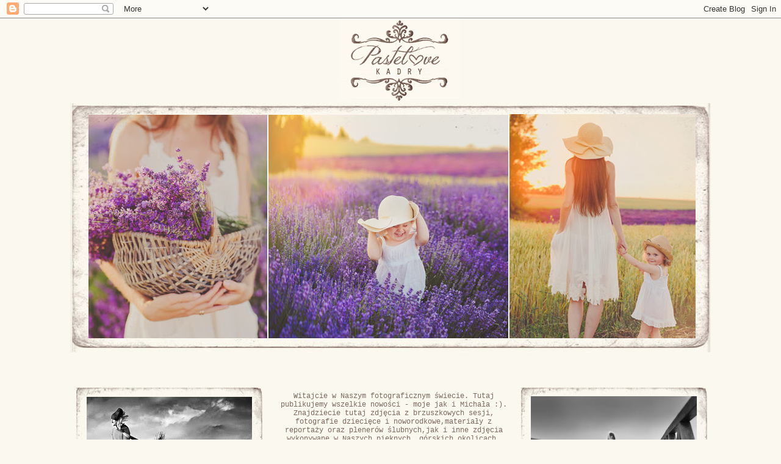

--- FILE ---
content_type: text/html; charset=UTF-8
request_url: https://agawphotography.blogspot.com/2013/09/
body_size: 24991
content:
<!DOCTYPE html>
<html dir='ltr' xmlns='http://www.w3.org/1999/xhtml' xmlns:b='http://www.google.com/2005/gml/b' xmlns:data='http://www.google.com/2005/gml/data' xmlns:expr='http://www.google.com/2005/gml/expr'>
<head>
<link href='https://www.blogger.com/static/v1/widgets/2944754296-widget_css_bundle.css' rel='stylesheet' type='text/css'/>
<script src="//www.pastelovekadry.com/blogn/menu/stmenu.js" type="text/javascript"></script>
<script language="JavaScript" src="//www.pastelovekadry.com/blogn/blogBaner/tFader.js"></script>
<meta content='text/html; charset=UTF-8' http-equiv='Content-Type'/>
<meta content='blogger' name='generator'/>
<link href='https://agawphotography.blogspot.com/favicon.ico' rel='icon' type='image/x-icon'/>
<link href='http://agawphotography.blogspot.com/2013/09/' rel='canonical'/>
<link rel="alternate" type="application/atom+xml" title="Fotografia ślubna, Fotografia dziecięca, ciążowa, Małopolska, Szczawnica, Nowy Targ,Kraków - Atom" href="https://agawphotography.blogspot.com/feeds/posts/default" />
<link rel="alternate" type="application/rss+xml" title="Fotografia ślubna, Fotografia dziecięca, ciążowa, Małopolska, Szczawnica, Nowy Targ,Kraków - RSS" href="https://agawphotography.blogspot.com/feeds/posts/default?alt=rss" />
<link rel="service.post" type="application/atom+xml" title="Fotografia ślubna, Fotografia dziecięca, ciążowa, Małopolska, Szczawnica, Nowy Targ,Kraków - Atom" href="https://www.blogger.com/feeds/1781806765944174889/posts/default" />
<!--Can't find substitution for tag [blog.ieCssRetrofitLinks]-->
<meta content='http://agawphotography.blogspot.com/2013/09/' property='og:url'/>
<meta content='Fotografia ślubna, Fotografia dziecięca, ciążowa, Małopolska, Szczawnica, Nowy Targ,Kraków' property='og:title'/>
<meta content='FOTOGRAFIA DZIECIĘCA,FOTOGRAFIA CIĄŻOWA,FOTOGRAFIA ŚLUBNA ,MAŁOPOLSKA,SZCZAWNICA,AGNIESZKA WOJNICZ,
FOTOGRAFIA ŚLUBNA MAŁOPOLSKA, FOTOGRAFIA DZIECIĘCA MAŁOPOLSKA, FOTOGRAFIA CIĄŻOWA MAŁOPOLSKA, FOTOGRAFIA PORTRETOWA,NOWORODKOWA, OKOLICZNOŚCIOWA- CHRZTY,KOMUNIE, STUDNIÓWKI,FOTOGRAFIA RODZINNA MAŁOPOLSKA,FOTOGRAFIA ŚLUBNA KRAKÓW,FOTOGRAFIA ŚLUBNA NOWY TARG, FOTOGRAFIA ŚLUBNA ZAKOPANE,MSZANA DOLNA,SZCZAWNICA,NOWY SĄCZ,FOTOGRAF NOWY TARG,FOTOGRAF MAŁOPOLSKA, FOTOGRAF DZIECIĘCY MAŁOPOLSKA,' property='og:description'/>
<title>Fotografia ślubna, Fotografia dziecięca, ciążowa, Małopolska, Szczawnica, Nowy Targ,Kraków: września 2013</title>
<link href='http://www.agawphotography.com/blog/f.png' rel='shortcut icon' type='image/vnd.microsoft.icon'/>
<style id='page-skin-1' type='text/css'><!--
/*
-----------------------------------------------
Blogger Template Style
Name:     Minima Black
Designer: Douglas Bowman
URL:      www.stopdesign.com
Date:     26 Feb 2004
Updated by: Blogger Team
----------------------------------------------- */
/* Variable definitions
====================
<Variable name="bgcolor" description="Page Background Color"
type="color" default="#000">
<Variable name="textcolor" description="Text Color"
type="color" default="#ccc">
<Variable name="linkcolor" description="Link Color"
type="color" default="#9ad">
<Variable name="pagetitlecolor" description="Blog Title Color"
type="color" default="#ccc">
<Variable name="descriptioncolor" description="Blog Description Color"
type="color" default="#777">
<Variable name="titlecolor" description="Post Title Color"
type="color" default="#ad9">
<Variable name="bordercolor" description="Border Color"
type="color" default="#333">
<Variable name="sidebarcolor" description="Sidebar Title Color"
type="color" default="#777">
<Variable name="sidebartextcolor" description="Sidebar Text Color"
type="color" default="#999">
<Variable name="visitedlinkcolor" description="Visited Link Color"
type="color" default="#a7a">
<Variable name="bodyfont" description="Text Font"
type="font" default="normal normal 100% 'Trebuchet MS',Trebuchet,Verdana,Sans-serif">
<Variable name="headerfont" description="Sidebar Title Font"
type="font"
default="normal bold 78% 'Trebuchet MS',Trebuchet,Arial,Verdana,Sans-serif">
<Variable name="pagetitlefont" description="Blog Title Font"
type="font"
default="normal bold 200% 'Trebuchet MS',Trebuchet,Verdana,Sans-serif">
<Variable name="descriptionfont" description="Blog Description Font"
type="font"
default="normal normal 78% 'Trebuchet MS', Trebuchet, Verdana, Sans-serif">
<Variable name="postfooterfont" description="Post Footer Font"
type="font"
default="normal normal 78% 'Trebuchet MS', Trebuchet, Arial, Verdana, Sans-serif">
<Variable name="startSide" description="Start side in blog language"
type="automatic" default="left">
<Variable name="endSide" description="End side in blog language"
type="automatic" default="right">
*/
/* Use this with templates/template-twocol.html */
body {
background-image:url(https://lh3.googleusercontent.com/blogger_img_proxy/AEn0k_t0sEr8YKHNFtXEgEMG_v_mVfPUHYFnFuYwHjKcnpHr8EIgFbCgkej7hKgbQmthSiRIzFz3RpfRt8W5Eo9XGzR6CfE0C9OIA6plACun7zM6=s0-d);
background-repeat:repeat;
background-position:center top;
background-color:#fbf8ef;
margin:0;
color:#7e695f;
font: x-small "Trebuchet MS", Trebuchet, Verdana, Sans-serif;
font-size/* */:/**/small;
font-size: /**/small;
text-align: center;
}
a:link {
color:#44332b;
text-decoration:none;
font-weight:bold;
}
a:visited {
color:#44332b;
text-decoration:none;
font-weight:bold;
}
a:hover {
color:#aa9890;
text-decoration:underline;
border:none;
}
/* Header
-----------------------------------------------
*/
#header-wrapper {
width:1066px;
margin:0 auto 0px;
border:0px solid #333333;
}
#header-inner {
background-position: center;
margin-left: auto;
margin-right: auto;
}
#header {
margin: 5px;
border: 1px solid #333333;
text-align: center;
color:#b4dff5;
}
#header h1 {
margin:5px 5px 0;
padding:15px 20px .25em;
line-height:1.2em;
text-transform:uppercase;
letter-spacing:.2em;
font: normal bold 200% Trebuchet, Trebuchet MS, Arial, sans-serif;
}
#header a {
color:#b4dff5;
text-decoration:none;
}
#header a:hover {
color:#b4dff5;
}
#header .description {
margin:0 5px 5px;
padding:0 5px 5px;
max-width:1066px;
text-transform:uppercase;
letter-spacing:.2em;
line-height: 1.4em;
font: normal normal 77% 'Trebuchet MS', Trebuchet, Verdana, Sans-serif;
color: #777777;
}
#header img {
margin-left: auto;
margin-right: auto;
}
/* Outer-Wrapper
----------------------------------------------- */
#outer-wrapper {
width: 1070px;
border:0;
margin:0 auto;
padding:0px;
text-align:left;
font: normal normal 99% 'Courier New', Courier, FreeMono, monospace;
background-color:transparent;
}
#main-wrapper {
width: 1066px;
float: left;
background-color:transparent;
word-wrap: break-word; /* fix for long text breaking sidebar float in IE */
overflow: hidden;     /* fix for long non-text content breaking IE sidebar float */
}
#right-sidebar-wrapper {
width: 250px;
float: left;
padding-left:50px;
padding-right:50px;
word-wrap: break-word; /* fix for long text breaking sidebar float in IE */
overflow: hidden;     /* fix for long non-text content breaking IE sidebar float */
}
#center-sidebar-wrapper {
width: 250px;
float: left;
padding-left:50px;
padding-right:50px;
word-wrap: break-word;
overflow: hidden;
}
#left-sidebar-wrapper {
width: 250px;
float: left;
padding-left:50px;
padding-right:50px;
word-wrap: break-word;
overflow: hidden;
}
/* Headings
----------------------------------------------- */
h2 {
margin:1.5em 0 .75em;
font:normal bold 78% 'Courier New', Courier, FreeMono, monospace;
line-height: 1.4em;
text-transform:uppercase;
letter-spacing:.2em;
color:#777777;
}
/* Posts
-----------------------------------------------
*/
.post {
margin:.5em 0 1.5em;
background-image:url(https://lh3.googleusercontent.com/blogger_img_proxy/AEn0k_su81WofBlL0UoIuiVRzAxtxkYraTXYzjWyiywXjfg4_-cnHDHC34NGy21U4RR9xJIWOQ4pBI_eF5_E_vTl8Q5TPKU2Ge_IKgTDG6gyFfyQk1ezPGSfvKKCX2eZ4-Aj-mo=s0-d);
background-repeat:no-repeat;
background-position:center bottom;
padding-bottom:10.5em;
text-align:justify;
padding-right:40px;
padding-left:40px;
padding-top:10px;
font-family:"Courier New", Courier, monospace;
font-size:13px;
}
.post h3 {
margin:.25em 0 0;
padding:0 0 15px;
font-family:"Courier New", Courier, monospace;
font-size:140%;
font-weight:normal;
line-height:1.4em;
color:#6e5a50;
}
.post h3 a, .post h3 a:visited, .post h3 strong {
display:block;
text-align:center;
text-decoration:none;
color:#6e5a50;
font-weight:bold;
}
.post h3 strong, .post h3 a:hover {
color:#7e695f;
}
h2.date-header {
margin:1.5em 0 .5em;
text-align:center;
}
.post-body {
margin:0 0 .75em;
line-height:1.6em;
}
.post-body blockquote {
line-height:1.3em;
}
.post-footer {
margin: .75em 0;
color:#777777;
text-transform:uppercase;
letter-spacing:.1em;
font: normal normal 78% 'Courier New', Courier, FreeMono, monospace;
line-height: 1.4em;
}
.comment-link {
margin-left:.6em;
}
.post img {
padding:4px;
border:1px solid #333333;
}
.post blockquote {
margin:1em 20px;
}
.post blockquote p {
margin:.75em 0;
}
/* Comments
----------------------------------------------- */
#comments h4 {
margin:1em 0;
font-weight: bold;
line-height: 1.4em;
text-transform:uppercase;
letter-spacing:.2em;
color: #777777;
}
#comments-block {
margin:1em 0 1.5em;
line-height:1.6em;
}
#comments-block .comment-author {
margin:.5em 0;
}
#comments-block .comment-body {
margin:.25em 0 0;
}
#comments-block .comment-footer {
margin:-.25em 0 2em;
line-height: 1.4em;
text-transform:uppercase;
letter-spacing:.1em;
}
#comments-block .comment-body p {
margin:0 0 .75em;
}
.deleted-comment {
font-style:italic;
color:gray;
}
.feed-links {
clear: both;
line-height: 2.5em;
}
#blog-pager-newer-link {
float: left;
}
#blog-pager-older-link {
float: right;
}
#blog-pager {
text-align: center;
}
/* Sidebar Content
----------------------------------------------- */
.sidebar {
color: #4c4c4c;
line-height: 1.5em;
}
.sidebar ul {
list-style:none;
margin:0 0 0;
padding:0 0 0;
}
.sidebar li {
margin:0;
padding-top:0;
padding-right:0;
padding-bottom:.25em;
padding-left:15px;
text-indent:-15px;
line-height:1.5em;
}
.sidebar .widget, .main .widget {
border-bottom:1px dotted #333333;
margin:0 0 1.5em;
padding:0 0 1.5em;
}
.main .Blog {
border-bottom-width: 0;
}
/* Profile
----------------------------------------------- */
.profile-img {
float: left;
margin-top: 0;
margin-right: 5px;
margin-bottom: 5px;
margin-left: 0;
padding: 4px;
border: 1px solid #333333;
}
.profile-data {
margin:0;
text-transform:uppercase;
letter-spacing:.1em;
font: normal normal 78% 'Courier New', Courier, FreeMono, monospace;
color: #777777;
font-weight: bold;
line-height: 1.6em;
}
.profile-datablock {
margin:.5em 0 .5em;
}
.profile-textblock {
margin: 0.5em 0;
line-height: 1.6em;
}
.profile-link {
font: normal normal 78% 'Courier New', Courier, FreeMono, monospace;
text-transform: uppercase;
letter-spacing: .1em;
}
.slideshow-images {width: 1050px; height: 408px;}
.slideshow-images-visible {opacity: 1;}
.slideshow-images-prev {opacity: 0;}
.slideshow-images-next {opacity: 0;}
.slideshow-images img {}
.slideshow {width: 1050px; height: 408px; margin: 0;}
.slideshow a img {border: 0;}
/* Footer
----------------------------------------------- */
#footer {
width:660px;
clear:both;
margin:0 auto;
padding-top:15px;
line-height: 1.6em;
text-transform:uppercase;
letter-spacing:.1em;
text-align: center;
}

--></style>
<script src="//www.pastelovekadry.com/blogn/blogBaner/js/mootools.js" type="text/javascript"></script>
<script src="//www.pastelovekadry.com/blogn/blogBaner/js/slideshow.js" type="text/javascript"></script>
<script type='text/javascript'>
//<![CDATA[
window.addEvent('domready', function(){
var data = {
'1a.jpg': {},
'2a.jpg': {},
'3a.jpg': {},
'4a.jpg': {},
'5a.jpg': {},
'6a.jpg': {},
'7a.jpg': {},
'8a.jpg': {},
'9a.jpg': {},
'10a.jpg': {},
'11a.jpg': {},
'12a.jpg': {},
'13a.jpg': {},
'14a.jpg': {},
'15a.jpg': {},
'16a.jpg': {},
'17a.jpg': {},
'18a.jpg': {},
'19a.jpg': {}
};
var myShow = new Slideshow('show', data, {controller: false, loop: true, random: false, delay: 7000, duration: 1000, height: 408, hu: 'http://www.pastelovekadry.com/blogn/blogBaner/images/', thumbnails: false, width: 1050});
});
//]]>
</script>
<link href='https://www.blogger.com/dyn-css/authorization.css?targetBlogID=1781806765944174889&amp;zx=ed55f442-bfa1-45b0-b154-a7edbe6fdb3b' media='none' onload='if(media!=&#39;all&#39;)media=&#39;all&#39;' rel='stylesheet'/><noscript><link href='https://www.blogger.com/dyn-css/authorization.css?targetBlogID=1781806765944174889&amp;zx=ed55f442-bfa1-45b0-b154-a7edbe6fdb3b' rel='stylesheet'/></noscript>
<meta name='google-adsense-platform-account' content='ca-host-pub-1556223355139109'/>
<meta name='google-adsense-platform-domain' content='blogspot.com'/>

</head>
<body>
<div class='navbar section' id='navbar'><div class='widget Navbar' data-version='1' id='Navbar1'><script type="text/javascript">
    function setAttributeOnload(object, attribute, val) {
      if(window.addEventListener) {
        window.addEventListener('load',
          function(){ object[attribute] = val; }, false);
      } else {
        window.attachEvent('onload', function(){ object[attribute] = val; });
      }
    }
  </script>
<div id="navbar-iframe-container"></div>
<script type="text/javascript" src="https://apis.google.com/js/platform.js"></script>
<script type="text/javascript">
      gapi.load("gapi.iframes:gapi.iframes.style.bubble", function() {
        if (gapi.iframes && gapi.iframes.getContext) {
          gapi.iframes.getContext().openChild({
              url: 'https://www.blogger.com/navbar/1781806765944174889?origin\x3dhttps://agawphotography.blogspot.com',
              where: document.getElementById("navbar-iframe-container"),
              id: "navbar-iframe"
          });
        }
      });
    </script><script type="text/javascript">
(function() {
var script = document.createElement('script');
script.type = 'text/javascript';
script.src = '//pagead2.googlesyndication.com/pagead/js/google_top_exp.js';
var head = document.getElementsByTagName('head')[0];
if (head) {
head.appendChild(script);
}})();
</script>
</div></div>
<div id='outer-wrapper'><div id='wrap2' style='padding-left:10px;'>
<!-- skip links for text browsers -->
<span id='skiplinks' style='display:none;'>
<a href='#main'>skip to main </a> |
      <a href='#sidebar'>skip to sidebar</a>
</span>
<img alt="Agnieszka Wojnicz" src="https://lh3.googleusercontent.com/blogger_img_proxy/AEn0k_t1fudHU_n9wB2veg9vEfYKXECW5NMEpxOhBzPDZOjIrBRAfQXaRCyHBPYArwRUzGVJqisEgHns_6Z349XPhVoammMs3M3eGOfKlWhrz-HsGg=s0-d" style="padding-left:440px;" title="" width="199px">
<div id='header-wrapper'>
<div class='slideshow' id='show'>
<img src="https://lh3.googleusercontent.com/blogger_img_proxy/AEn0k_vBO9Qb6gfHyivwGtz9i27HNxzURHm1UEm4l4_rcfudRYw3lWk54tMKq8bUryKp0RkXBBhwRhGEh3HadH93jtPK9W4CLZmvRLmMH3oqViUki9SgfA_olrPjzQrOTrA=s0-d" title="agawphotography, fotografia ślubna, portrety, dziecięca, ciążowa, małopolska, dublin (nagłówek)" type="Header" width="1050px">
</div>
</div>
<div id='content-wrapper'><div style='padding-left:60px;'>
<script src="//www.pastelovekadry.com/blogn/menu/menuBlog.js" type="text/javascript"></script></div>
<div style='height:435px; width:1066px; position:relative;'><img height="239px" src="https://lh3.googleusercontent.com/blogger_img_proxy/AEn0k_sLQXyGgUCIqFWPCOC8H8hjgoO-n9cYhc94gplc54n4jgqM08FP41ABqbAi5150qbh_LiOPV3Lqk2gMgjBargWTamTeXSIfiwHc3J63ndZLI5iituI=s0-d" style="position:absolute; left:7px; top:55px;" width="309px"><a href='http://www.agawphotography.com/' style='position:absolute; left:75px; top:300px'>www.agawphotography.com</a>
<a href='http://www.pastelovekadry.com/slubna/' target='_blank'><img alt="Powrót do agawphotography" border="0" src="https://lh3.googleusercontent.com/blogger_img_proxy/AEn0k_t-c9K8nNr40WhUGoNjfY3U-8VE-OWh71SofSBsmIAGFpCf3N0ZHJXMw_2f8QAJZKZMZ1wWh7ZlENF23kNbCPSqskvfFmJm7cV37lqSlEc3APf1=s0-d" style="position:absolute; right:22px; top:55px;" width="309px"></a>
<a href='http://www.pastelovekadry.com/slubna/' style='position:absolute; right:40px; top:300px' target='_blank'>Wasze Wymarzone Fotografie Ślubne </a>
<img height="100px" src="https://lh3.googleusercontent.com/blogger_img_proxy/AEn0k_u3QIfKeyq9yhRHIrx7CYKTTOxjWKhujlvle5YXyAEt51VtQkl8fUox73iSq72OSIlznH1VziTO-rBH8CKWyJLGd7TOgbXcgUFLF1HGjC6LcAA8xQLplCx7YH8=s0-d" style="position:absolute; left:397px; top:255px;" width="261px"><img height="32px" src="https://lh3.googleusercontent.com/blogger_img_proxy/AEn0k_vcb4C-gRKewV69-xfhFltNx64jJdeGPhJo1ehe4IP_VEYZHNg2iTmazKWyWlrX1P_jRYiCrzS_cf5yQkBRmtDQOPqf3CqwMB3cqhE6y_EknA=s0-d" style="position:absolute; left:397px; top:355px;" width="285px">
<div style='width:380px; text-align:center; position:absolute; left:340px; top:65px;  font-family:"Courier New", Courier, monospace; font-size:12px;'>Witajcie w Naszym fotograficznym świecie. Tutaj publikujemy wszelkie nowości - moje jak i Michała :). Znajdziecie tutaj  zdjęcia z brzuszkowych sesji,  fotografie dziecięce i noworodkowe,materiały z reportaży oraz plenerów ślubnych,jak i inne zdjęcia  wykonywane w Naszych pięknych, górskich okolicach, oraz te z mniej lub bardziej egzotycznych wypraw. Żyjemy ze światłem za &#8220; pan brat&#8221;, to ono maluje nam obrazy, a Naszym zadaniem jest tak zatrzymać chwilę by zachwycić i oczarować odbiorcę. Zapraszamy!</div>
</div>
<div id='crosscol-wrapper' style='text-align:center'>
<div class='crosscol no-items section' id='crosscol'></div>
</div>
<div id='main-wrapper'>
<div class='main section' id='main'><div class='widget Blog' data-version='1' id='Blog1'>
<div class='blog-posts hfeed'>

          <div class="date-outer">
        
<h2 class='date-header'><span>wtorek, 24 września 2013</span></h2>

          <div class="date-posts">
        
<div class='post-outer'>
<div class='post hentry'>
<a name='4537528843884895826'></a>
<h3 class='post-title entry-title'>
<a href='https://agawphotography.blogspot.com/2013/09/jesiennych-plenerow-czas.html'>Jesiennych plenerów czas :)</a>
</h3>
<div class='post-header-line-1'></div>
<div class='post-body entry-content'>
Ma pecha ta pora roku, że nadchodzi po ciepłym, słonecznym lecie, strasząc wszystkich zimnymi porankami, rozpoczęciem roku szkolnego i zwiastując dla niektórych nadejście jeszcze czegoś gorszego - czyli zimy :). Pewnie gdyby przychodziła w innej kolejności byłaby bardziej lubiana...<br />
Ale co tam letnie upały, kiedy właśnie jesień przynosi z sobą najwięcej kolorów - w naszych górskich stronach hale i polany zaczynając przybierać piękny złoty odcień, niebo wydaje się bardziej niebieskie niż latem, a drzewa - o nich nawet nie wspominamy - sami wiece najlepiej jak pięknie wyglądają :). Te wszystkie dyniowe żółcie i pomarańcze, wrzosowe fiolety i róże dodają tej porze roku tyle uroku. My jesień bardzo lubimy, a poniżej kilka przykładów co można dzięki niej wyczarować. Miłego oglądania !<br />
<br />
<div class="separator" style="clear: both; text-align: center;">
<a href="http://www.agawphotography.com/blog/jesienna-sesja%20(1).jpg" imageanchor="1" style="margin-left: 1em; margin-right: 1em;"><img border="0" src="https://lh3.googleusercontent.com/blogger_img_proxy/AEn0k_tEAxwQt3AR06tG1_x5Fsczw6V1U4IvZ6IPVH6XLdQi0nWf_HlimWXz2yIxRHSYmGgNCT8Es5PRGODJXGXACa7VzOMEBCMTikjIfMukYkD0UysBSBajki_O8mFt_uXhxg=s0-d"></a></div>
&nbsp; <br />
<div class="separator" style="clear: both; text-align: center;">
<a href="http://www.agawphotography.com/blog/jesienna-sesja%20(2).jpg" imageanchor="1" style="margin-left: 1em; margin-right: 1em;"><img border="0" src="https://lh3.googleusercontent.com/blogger_img_proxy/AEn0k_vQMVia09ojE2qVAicIz1TkYNwhhhe94XMNnesFjY11VnqELHKS0CpJzk3ca-LHADHvmfIqq-FQXS4g-Ksoh1AhtOKq66bFoi2-eJIdPagMfys0JX3_CeqAVWw383hg=s0-d"></a></div>
&nbsp; <br />
<div class="separator" style="clear: both; text-align: center;">
<a href="http://www.agawphotography.com/blog/jesienna-sesja%20(3).jpg" imageanchor="1" style="margin-left: 1em; margin-right: 1em;"><img border="0" src="https://lh3.googleusercontent.com/blogger_img_proxy/AEn0k_sLETNcAcs-6KQwWPmhHy_Ax2oaw7M04NG08EFd_DyQ1634R-2N5spslBoN8OBVhYmJ_1Lqf5NbBJPEOc9_Q5FoM9GdOufw1bBiVysNzE3yhcp0Qu2VBjuEJk6eQnk6Ug=s0-d"></a></div>
&nbsp; <br />
<div class="separator" style="clear: both; text-align: center;">
<a href="http://www.agawphotography.com/blog/jesienna-sesja%20(4).jpg" imageanchor="1" style="margin-left: 1em; margin-right: 1em;"><img border="0" src="https://lh3.googleusercontent.com/blogger_img_proxy/AEn0k_ssnEgCX_s9eJHUxBWxxvTGz21zmEYhILosVtoKk5X3rUBy3NSiRJfAjIYlXpwxk2E-bZlSEoX7YmI8fhw3XRYF2CZWVEXNEldA8GOm7inwnhp5LtpTdTxidxYnXFQlsQ=s0-d"></a></div>
&nbsp; <br />
<div class="separator" style="clear: both; text-align: center;">
<a href="http://www.agawphotography.com/blog/jesienna-sesja%20(5).jpg" imageanchor="1" style="margin-left: 1em; margin-right: 1em;"><img border="0" src="https://lh3.googleusercontent.com/blogger_img_proxy/AEn0k_sRWen3HoIYD76gyvv2Fge876Jtu6Jig9n-z2bd7tgtFmHEWzkPuo-n9bRF3KkuQt715B0286_bNDJE82rVYS9jlR4ipNCVaiuaNA6SZFBowD1lKAoNxO1TVpjnbo3m=s0-d"></a></div>
&nbsp; <br />
<div class="separator" style="clear: both; text-align: center;">
<a href="http://www.agawphotography.com/blog/jesienna-sesja%20(6).jpg" imageanchor="1" style="margin-left: 1em; margin-right: 1em;"><img border="0" src="https://lh3.googleusercontent.com/blogger_img_proxy/AEn0k_sJktyEIgFxKOw_C8J7I47N0E4Ad8oPkB2JXRTqnLIW92oVXrpEPcexAJ7urIYT3IgO5Wgzrn4wSvXCviVuJK6r2W-4BefKxU1QoIGgeH-7RtIEXBfmcmAcTtxD5LlyJw=s0-d"></a></div>
&nbsp; <br />
<div class="separator" style="clear: both; text-align: center;">
<a href="http://www.agawphotography.com/blog/jesienna-sesja%20(7).jpg" imageanchor="1" style="margin-left: 1em; margin-right: 1em;"><img border="0" src="https://lh3.googleusercontent.com/blogger_img_proxy/AEn0k_siVhznrwmrdheacPFG-_kg_xt2cCFpmQziv8_weT-mLHuGI988KP7zj5JjAUGOX8EVVZSKE86PXmD0Qjs0iFEkSiNRO2uUmSj3Yg6I3qNSC0DQdiVBE_30zJ0C1s88=s0-d"></a></div>
&nbsp; <br />
<div class="separator" style="clear: both; text-align: center;">
<a href="http://www.agawphotography.com/blog/jesienna-sesja%20(8).jpg" imageanchor="1" style="margin-left: 1em; margin-right: 1em;"><img border="0" src="https://lh3.googleusercontent.com/blogger_img_proxy/AEn0k_tBPO3iByvI8R_y11UJhpGJbskEqXu6CVNBC21OdKKWuEO3ep7D85gjYEzgT5vig7YHZz4gsuKdS44R4FfT0343CmspZi0luuz3-6cOhfofsNM2m2uFtyyWzjeHPiF1=s0-d"></a></div>
&nbsp; <br />
<div class="separator" style="clear: both; text-align: center;">
<a href="http://www.agawphotography.com/blog/jesienna-sesja%20(9).jpg" imageanchor="1" style="margin-left: 1em; margin-right: 1em;"><img border="0" src="https://lh3.googleusercontent.com/blogger_img_proxy/AEn0k_trY8pOgn3qXxRb2FqvXYObdRJ1P_mD-M7zysOvdlFlUqhirhGJ5BkPWKZQ2qb2pj1VFxXCdKxtfJ8b4M5SCo79Jbrz4YXn3_WDehS-b3brVaQbT7100WdTqM_MiDULfg=s0-d"></a></div>
<div style="text-align: center;">
&nbsp;&nbsp;</div>
<div style="text-align: center;">
Serdecznie zapraszamy na naszą stronę&nbsp;<a href="https://www.facebook.com/pages/agawphotography-Fotografia-%C5%9Alubna-Dzieci%C4%99ca-Ci%C4%85%C5%BCowa-Portrety-Ma%C5%82opolska/114291948596810">Facebook</a> - Pastelove Kadry - jesienne nowości gwarantowane :) </div>
<div style="text-align: center;">
<br /></div>
<div class="separator" style="clear: both; text-align: center;">
<a href="http://www.agawphotography.com/blog/pastelowe%20kadry%20facebook.jpg" imageanchor="1" style="margin-left: 1em; margin-right: 1em;"><img border="0" src="https://lh3.googleusercontent.com/blogger_img_proxy/AEn0k_uOCxCzsjwz0P5vVDvR0Zx0cDbQPkq540Yi8qskNmHu8kRrqUs-FxVv4mnelwB0R-_KhiLEbOm1ysKYrgEG59Ov5Gzg56_eZtOlqgoT16FjxHVjDp0YsSpFT7T1KozJAyVRJBaLRUH2=s0-d"></a></div>
<br />
<div style="text-align: center;">
Jesień to idealna pora na nastrojową sesję zdjęciową - np. z brzuszkiem - zerknijcie <a href="http://agawphotography.blogspot.com/2013/01/sesja-ciazowa-w-plenerze.html">TUTAJ</a></div>
<br />
<div class="separator" style="clear: both; text-align: center;">
<a href="http://agawphotography.com/blog/plener-z-brzuszkiem%20(11).jpg" imageanchor="1" style="margin-left: 1em; margin-right: 1em;"><img border="0" src="https://lh3.googleusercontent.com/blogger_img_proxy/AEn0k_sC-XBWzpKV82Q0gG2UbzEx5DtMlLboNU8WNemGeuuY0WmgtWc2HRez392I2F_d4yC97p3tdI6ZBNoBmxBZjy6t95XCRLA8CxoeiE1jIFXy0SZRro07NMHZfxcVqanVrPu2=s0-d"></a></div>
<br />
<div style="text-align: center;">
Lub na romantyczną sesję narzeczeńską - o np. tak jak&nbsp; <a href="http://agawphotography.blogspot.com/2012/11/magiczny-listopad.html">TUTAJ</a></div>
<br />
<div class="separator" style="clear: both; text-align: center;">
<a href="http://agawphotography.com/blog/sesja-jesien%20(1).jpg" imageanchor="1" style="margin-left: 1em; margin-right: 1em;"><img border="0" src="https://lh3.googleusercontent.com/blogger_img_proxy/AEn0k_tV9B44QB_iJx_Td7k_4OvTjnqbYiAqQ7hFEKJqT1azvBBgg8-znnGC-4Bc2rMAcQalR5Av_M7T0jrWROtez2HOeYp-dlGVgprv4zDEEj5Oo3-K4IRzd68r=s0-d"></a></div>
<br />
<div style="text-align: center;">
A może marzy Wam się bajkowa sesja portretowa ? Co powiecie na&nbsp;<a href="http://agawphotography.blogspot.com/2011/11/fioletowy-listopad.html">TAKĄ STYLIZACJĘ ?</a></div>
<br />
<div class="separator" style="clear: both; text-align: center;">
<a href="http://agawphotography.com/blog/jesienna_sesja%20(7).jpg" imageanchor="1" style="margin-left: 1em; margin-right: 1em;"><img border="0" src="https://lh3.googleusercontent.com/blogger_img_proxy/AEn0k_vggneK86Wlnhz-1EpO3r8jt9Hty6d7XZKWUz0gtrS1X9XgGJm1w4jXm8lSu57QVprRsDD3uiukzkRHvf6p-ZAcVNagfRN9Ye3va6SRGspLpM2nevr_rzVbocU=s0-d"></a></div>
<br />
<div style="text-align: center;">
&nbsp;Oczywiście jesienne plenery ślubne też mają swój urok&nbsp; - <a href="http://agawphotography.blogspot.com/2013/02/jesienny-plener-slubny.html">TEN&nbsp; to jeden z naszych ulubionych.</a></div>
<br />
<div class="separator" style="clear: both; text-align: center;">
<a href="http://agawphotography.com/blog/plener-jesien%20(4).jpg" imageanchor="1" style="margin-left: 1em; margin-right: 1em;"><img border="0" src="https://lh3.googleusercontent.com/blogger_img_proxy/AEn0k_tZx_HL3MHVeFNpseA3mvLmbiVNkUOqNqkBoRnZS4VfqzTB5gxK6g38OrCsNrQU9BwKWXcgeYE7qM6GEIgg-1iWMnC7QTrmDRbHm4UtkPgjSvZNgiP4Pp91Css=s0-d"></a></div>
<br />
<div style="text-align: center;">
Albo <a href="http://agawphotography.blogspot.com/2012/10/jesienna-sesja-wrzosem-malowana.html">TEN</a>&nbsp; - bardzo wrzosowy :)</div>
<br />
<div class="separator" style="clear: both; text-align: center;">
<a href="http://www.agawphotography.com/blog/sesja-jesienna%20(1).jpg" imageanchor="1" style="margin-left: 1em; margin-right: 1em;"><img border="0" src="https://lh3.googleusercontent.com/blogger_img_proxy/AEn0k_sY-27dgeJ1bP85pdKMwudblXEHkQ829dETz2XbH2_vh2oA7ndvsOfw_wDeJDLLRkLilcKIN178DItZS1AllPZoiBQwtZe82mA9CILVIT0iH961eEFgptBtP4qmBOtTiQ=s0-d"></a></div>
<br />
<div style="text-align: center;">
Jesień to również świetny moment na sesję dziecięcą lub rodzinną - zobaczcie&nbsp;<a href="http://agawphotography.blogspot.com/2012/11/w-jesiennym-klimacie-sesja-dla-rodzinki.html">TUTAJ</a></div>
<br />
<div class="separator" style="clear: both; text-align: center;">
<a href="http://agawphotography.com/blog/plener-rodzinny%20(13).jpg" imageanchor="1" style="margin-left: 1em; margin-right: 1em;"><img border="0" src="https://lh3.googleusercontent.com/blogger_img_proxy/AEn0k_uwEL8WEWUGAy_kAE2Xo-CIiMGffv-on4RVMWb_i3kjYG82_5eLngXMLAJoWm4VRgGpPR7RnJUd2qbb3ZKinJGc_T2C_nMuk-vM41WTtRvVCY54-CF22oNSu8VYlQ=s0-d"></a></div>
<br />
<br />
<div style='clear: both;'></div>
</div>
<div class='post-footer'>
<div class='post-footer-line post-footer-line-1'><span class='post-author vcard'>
Autor:
<span class='fn'>agawphotography</span>
</span>
<span class='post-timestamp'>
o
<a class='timestamp-link' href='https://agawphotography.blogspot.com/2013/09/jesiennych-plenerow-czas.html' rel='bookmark' title='permanent link'><abbr class='published' title='2013-09-24T17:01:00+02:00'>17:01</abbr></a>
</span>
<span class='post-comment-link'>
<a class='comment-link' href='https://agawphotography.blogspot.com/2013/09/jesiennych-plenerow-czas.html#comment-form' onclick=''>11
komentarze</a>
</span>
<span class='post-icons'>
<span class='item-action'>
<a href='https://www.blogger.com/email-post/1781806765944174889/4537528843884895826' title='Wyślij posta przez e-mail'>
<img alt="" class="icon-action" height="13" src="//www.blogger.com/img/icon18_email.gif" width="18">
</a>
</span>
<span class='item-control blog-admin pid-615736835'>
<a href='https://www.blogger.com/post-edit.g?blogID=1781806765944174889&postID=4537528843884895826&from=pencil' title='Edytuj post'>
<img alt='' class='icon-action' height='18' src='https://resources.blogblog.com/img/icon18_edit_allbkg.gif' width='18'/>
</a>
</span>
</span>
</div>
<div class='post-footer-line post-footer-line-2'><span class='post-labels'>
Etykiety:
<a href='https://agawphotography.blogspot.com/search/label/fotografia%20portretowa' rel='tag'>fotografia portretowa</a>,
<a href='https://agawphotography.blogspot.com/search/label/fotografia%20portretowa%20Podhale' rel='tag'>fotografia portretowa Podhale</a>,
<a href='https://agawphotography.blogspot.com/search/label/jesienna%20sesja' rel='tag'>jesienna sesja</a>,
<a href='https://agawphotography.blogspot.com/search/label/jesienna%20sesja%20zdj%C4%99ciowa' rel='tag'>jesienna sesja zdjęciowa</a>,
<a href='https://agawphotography.blogspot.com/search/label/jesienne%20sesja%20w%20g%C3%B3rach' rel='tag'>jesienne sesja w górach</a>,
<a href='https://agawphotography.blogspot.com/search/label/jesienny%20plener' rel='tag'>jesienny plener</a>,
<a href='https://agawphotography.blogspot.com/search/label/jesie%C5%84' rel='tag'>jesień</a>,
<a href='https://agawphotography.blogspot.com/search/label/portrety%20ma%C5%82opolska' rel='tag'>portrety małopolska</a>,
<a href='https://agawphotography.blogspot.com/search/label/sesja%20jesieni%C4%85' rel='tag'>sesja jesienią</a>,
<a href='https://agawphotography.blogspot.com/search/label/zdj%C4%99cia%20jesienne' rel='tag'>zdjęcia jesienne</a>
</span>
</div>
<div class='post-footer-line post-footer-line-3'><span class='post-location'>
</span>
</div>
</div>
</div>
</div>

          </div></div>
        

          <div class="date-outer">
        
<h2 class='date-header'><span>poniedziałek, 9 września 2013</span></h2>

          <div class="date-posts">
        
<div class='post-outer'>
<div class='post hentry'>
<a name='7210116089652821119'></a>
<h3 class='post-title entry-title'>
<a href='https://agawphotography.blogspot.com/2013/09/sesja-narzeczenska-w-gorach.html'>Sesja narzeczeńska w górach</a>
</h3>
<div class='post-header-line-1'></div>
<div class='post-body entry-content'>
<span style="font-family: Verdana,sans-serif;">Ciepły letni czas, uśmiechnięta para - zdjęcia robiły się same a my mieliśmy świetną zabawę :). <span style="font-size: small;">Nasreene i Arek na stałe mieszkają w Kanadzie, chcieli by ich sesja zaręczynowa odbyła się jednak w ojczystym kraju Arka. Polska to piękny kraj - ale wiadomo, u nas w Pieninach jest najładniej :). Tak też Nas i Arek trafili do Szczawnicy, a my mieliśmy okazję poznać tą niezwykle sympatyczną parę. Kochani jeszcze raz ślicznie Wam dziękujemy za tak mile spędzone chwile i życzymy Wam wszystkiego dobrego :). Mamy nadzieję, że jeszcze nie jeden raz odwiedzicie nasze górskie zakątki.</span></span><br />
<br />
<div style="text-align: center;">
<span style="font-family: &quot;Trebuchet MS&quot;,sans-serif;"><span style="font-size: small;"><i><br /></i></span></span>
</div>
<div style="text-align: center;">
<pre><span style="font-family: Verdana,sans-serif;"><i><span style="font-size: small;">Warm summer time, smiling couple - we were having a great fun taking
photos :) Nasreene and Arek live in Canada but they wanted their engagement
photos to be taken in Arek's homeland. Poland is a beautiful
country - but we all know that Pieniny is the most beautiful region :) So
Nas and Arek got to Szczawnica which gave us the opportunity to meet this
wonderful couple. We would like to thank you for letting us have such a
great time with you and we wish you all the best :) We hope that you will
visit our beautiful mountain surroundings again.</span></i></span></pre>
</div>
<br />
<div class="separator" style="clear: both; text-align: center;">
<a href="http://www.agawphotography.com/blog/engagement_pictures%20(1).jpg" imageanchor="1"><img alt="engagement pictures" border="0" src="https://lh3.googleusercontent.com/blogger_img_proxy/AEn0k_uEY49pa-1iTqiKlPalgjv3NDMD9wxn6kwVKYpe9ovxuVfnlMksLfIlWbFzParFg_Y2YbbkiNuoEkfG3dNhZRyAgwhJmCHEfUfKrukDJDRzuPXtYSRtTxqTv7V15-gdhDcLv67n=s0-d" title="engagement pictures"></a></div>
&nbsp; <br />
<div class="separator" style="clear: both; text-align: center;">
<a href="http://www.agawphotography.com/blog/engagement_pictures%20(2).jpg" imageanchor="1" style="margin-left: 1em; margin-right: 1em;"><img alt="sesja narzeczeńska" border="0" src="https://lh3.googleusercontent.com/blogger_img_proxy/AEn0k_vuFwVZ-ZCRwXdDyDNhkkhfoFkLyhYfjCRtvrKzsNFSBBDhOrfdoGIZaXwUvjlGLyrSu2YbiQ-orTEjzmQyqQ7fruND9z9lpssFBQFHDJL7zQl-fx0RSglXJPEnj96i6q_PGKWb=s0-d" title="sesja narzeczeńska"></a></div>
&nbsp; <br />
<div class="separator" style="clear: both; text-align: center;">
<a href="http://www.agawphotography.com/blog/engagement_pictures%20(3).jpg" imageanchor="1" style="margin-left: 1em; margin-right: 1em;"><img alt="zdjęcia narzeczeńskie" border="0" src="https://lh3.googleusercontent.com/blogger_img_proxy/AEn0k_tHuDLRHO0dKPaedM92zueGPl3ibaT6yZZIE6PJpzCwN2nBqOSoCzkhnvjJRhSAzlCSKuIHfHFLZjKcRSHrxhmBQVKHJUnXVj3zJ_0CGwUjAGA-HArLXA6bIvvtaPubq51I0pHK=s0-d" title="zdjęcia narzeczeńskie"></a></div>
&nbsp; <br />
<div class="separator" style="clear: both; text-align: center;">
<a href="http://www.agawphotography.com/blog/engagement_pictures%20(4).jpg" imageanchor="1" style="margin-left: 1em; margin-right: 1em;"><img alt="sesja narzeczeńska w górach" border="0" src="https://lh3.googleusercontent.com/blogger_img_proxy/AEn0k_s27l9uGZNBYRkyWUkGptAtyjF_tXbL6BGfmHbh2KDYglrT8DryYFXPLJBV0MLhGfiRhE5kaqjxeu_113WXqtKAFqX8GASlleEyP0QmJ3c9t9aiAnISCWcQfKTO9cIcOORLM36E=s0-d" title="sesja narzeczeńska w górach"></a></div>
&nbsp; <br />
<div class="separator" style="clear: both; text-align: center;">
<a href="http://www.agawphotography.com/blog/engagement_pictures%20(5).jpg" imageanchor="1" style="margin-left: 1em; margin-right: 1em;"><img alt="sesja narzeczeńska w Pieninach" border="0" src="https://lh3.googleusercontent.com/blogger_img_proxy/AEn0k_tj0oOU9avFOz7lIgWPMVTmuuj7A7y-m02cfCOrMQt-47tUVvaekGbm-yeF_ZZ7tVbmHNXldF71HTeNxISXAOFT1ujy1mjtW0S_BN3mTleZjjzGg3GTpCmZRuS42BDeytXioyIs=s0-d" title="sesja narzeczeńska w Pieninach"></a></div>
&nbsp; <br />
<div class="separator" style="clear: both; text-align: center;">
<a href="http://www.agawphotography.com/blog/engagement_pictures%20(6).jpg" imageanchor="1" style="margin-left: 1em; margin-right: 1em;"><img alt="sesja dla par małopolska" border="0" src="https://lh3.googleusercontent.com/blogger_img_proxy/AEn0k_ubQBPhBL4-AyAKOZ5m15YDHEthj5zCtWCuFCgxjEBdF1uvMGOAbHj9XXjb0mWjVVszpV3hihcHn_l3F9WQDshMChIoW4AXEnar-YPoKI6VgzU4EvjnG8DIGwc9oH-kRy84Nzyy=s0-d" title="sesja dla par małopolska"></a></div>
&nbsp; <br />
<div class="separator" style="clear: both; text-align: center;">
<a href="http://www.agawphotography.com/blog/engagement_pictures%20(7).jpg" imageanchor="1" style="margin-left: 1em; margin-right: 1em;"><img alt="sesja we dwoje góry" border="0" src="https://lh3.googleusercontent.com/blogger_img_proxy/AEn0k_tddVojmCZs9rfsfL5YAGrpHTeAfGvKbceccUtIImOaMKmAyL6UvHuwyUqubLrQmTbCy7DPlJFxdHxoYtpwQCkv8-3ue06A3XC0gxs69F6qN-naoBdi73HnPqx4YSGevNI860dk=s0-d" title="sesja we dwoje góry"></a></div>
&nbsp; <br />
<div class="separator" style="clear: both; text-align: center;">
<a href="http://www.agawphotography.com/blog/engagement_pictures%20(8).jpg" imageanchor="1" style="margin-left: 1em; margin-right: 1em;"><img border="0" src="https://lh3.googleusercontent.com/blogger_img_proxy/AEn0k_vpJnVOv0qd6KuLvSJGFptYL1HqH5K5VgkH9wOfg9v8jnAblehrm6c-rmDJV-wfBFa_6BNgvOeBN5x8ytqwVHDfkLyl7U4sAnBz5YOoNs_1Bv8smM2T1oOkPhGj8E0f15cLQYkt=s0-d"></a></div>
&nbsp; <br />
<div class="separator" style="clear: both; text-align: center;">
<a href="http://www.agawphotography.com/blog/engagement_pictures%20(9).jpg" imageanchor="1" style="margin-left: 1em; margin-right: 1em;"><img border="0" src="https://lh3.googleusercontent.com/blogger_img_proxy/AEn0k_s1uAtM4715aRNjHmYDKAtAkv3bYtvA2bAXUlaEbKr3l6o64qnKw3Ka3NDyXGmXi_-O1FN8YOQCvUfXahT_rQ-cPwXJnJycrbUvDbRekgTN_oIASwfqQnjg8PRSYVodyohUB5o3=s0-d"></a></div>
&nbsp; <br />
<div class="separator" style="clear: both; text-align: center;">
<a href="http://www.agawphotography.com/blog/engagement_pictures%20(10).jpg" imageanchor="1" style="margin-left: 1em; margin-right: 1em;"><img border="0" src="https://lh3.googleusercontent.com/blogger_img_proxy/AEn0k_scMqJHTH_LCwmaKYBZPuAceBqWFXlCuXhmwwyKdM8ODnc47XEncbfKYffxRSTw-R1fB0ibddOYqYbsxuKgtaH1MdiSVPYfX4F6QgykQ9b7Q8Yv7Zmmc5_Z3GGWNLc_R9X81xuHAw=s0-d"></a></div>
&nbsp; <br />
<div class="separator" style="clear: both; text-align: center;">
<a href="http://www.agawphotography.com/blog/engagement_pictures%20(11).jpg" imageanchor="1" style="margin-left: 1em; margin-right: 1em;"><img border="0" src="https://lh3.googleusercontent.com/blogger_img_proxy/AEn0k_ux8_aILkYBt5KivHmP-USzjTiQMec3qHnH5qqT0hkhaq10sPOxqpAdR6Hrp7l9uzfqNTyquicui6_ALK5XE64zwl3cpqoCpIBlUBeYAm5WngwkmZYWUFbJCUOBATXmgbMnd1Pv=s0-d"></a></div>
&nbsp; <br />
<div class="separator" style="clear: both; text-align: center;">
<a href="http://www.agawphotography.com/blog/engagement_pictures%20(12).jpg" imageanchor="1" style="margin-left: 1em; margin-right: 1em;"><img border="0" src="https://lh3.googleusercontent.com/blogger_img_proxy/AEn0k_snwy9SHJYmAEx2MS3wvNdA4T5KGaGNKPbcmftM2E_-j69hwpqCSfhVcVyEHg8jHcpVR9rgqfTlMhmimjuTWYvZ-v9V1i3-SkbzDqFoEFf4Udwmq6VJSggl0xOPNVuAttfabaJkRw=s0-d"></a></div>
&nbsp; <br />
<div class="separator" style="clear: both; text-align: center;">
<a href="http://www.agawphotography.com/blog/engagement_pictures%20(13).jpg" imageanchor="1" style="margin-left: 1em; margin-right: 1em;"><img border="0" src="https://lh3.googleusercontent.com/blogger_img_proxy/AEn0k_sqo2DkMIEu7OWKU0095dFclNfo7L30jzRRCBEwCEyStb93L-ScHxtBEiyWe6Da91AUn_-OiRQxG-CsyApmHIVDO1LXmFG1Ndsg-vFcIcBeOUdPzG2191jSzuXwRSnsuwCTgwkSbg=s0-d"></a></div>
&nbsp; <br />
<div class="separator" style="clear: both; text-align: center;">
<a href="http://www.agawphotography.com/blog/engagement_pictures%20(14).jpg" imageanchor="1" style="margin-left: 1em; margin-right: 1em;"><img border="0" src="https://lh3.googleusercontent.com/blogger_img_proxy/AEn0k_uIa9630Tf-l_dzbn_zqVxDKTEfq92pVYBZb6fOYEcSxL9dgeRl041YsnO7t8j05WYmX9x1UHgBjzR0TDhGHEkw5TmUXzQs9e1pTTu_NgkQYJ4jG3-FdxcVHCM2LsViY2-C9DkOTg=s0-d"></a></div>
&nbsp; <br />
<div class="separator" style="clear: both; text-align: center;">
<a href="http://www.agawphotography.com/blog/engagement_pictures%20(15).jpg" imageanchor="1" style="margin-left: 1em; margin-right: 1em;"><img border="0" src="https://lh3.googleusercontent.com/blogger_img_proxy/AEn0k_vVJ3SitmnGLTpSpm4grTptgvEtRtYxqckJEC6ZDwaW-RtWYTUfBGkeppLKwakU5ALRkAmOHy_MzL9tDcCKGhowTIFSB47xkb2sdDIvNmV3X_HqYEtjMUckBAe6CM3fmJ5i0Cir=s0-d"></a></div>
&nbsp; <br />
<div class="separator" style="clear: both; text-align: center;">
<a href="http://www.agawphotography.com/blog/engagement_pictures%20(16).jpg" imageanchor="1" style="margin-left: 1em; margin-right: 1em;"><img border="0" src="https://lh3.googleusercontent.com/blogger_img_proxy/AEn0k_s84Aa1zCLbpa1Af7rhF6drvwKFr8QY-Wgh1hRcXraIDrK2viYrBavLQFTGe-3w65teC4qXWP92-R_J-lrsRCh-IPjGrZ3k4PnC1A_OR_N0v2DJ6r_tLeeGH3IRlmMIpYPyVlhjUg=s0-d"></a></div>
&nbsp; <br />
<div class="separator" style="clear: both; text-align: center;">
<a href="http://www.agawphotography.com/blog/engagement_pictures%20(17).jpg" imageanchor="1" style="margin-left: 1em; margin-right: 1em;"><img border="0" src="https://lh3.googleusercontent.com/blogger_img_proxy/AEn0k_suDsRhNZEEf_nZyW72SpYBCr7KGP466Rlv8Wjw0ldOdqhDOUF11_ZY_UF52jSD4yPeOtCkXna8ZkJDov4aLUD-z02UODLbS5e6yvIJP47V1HtrdpViywBP0PMHvktDduRQkmYDsA=s0-d"></a></div>
&nbsp; <br />
<div class="separator" style="clear: both; text-align: center;">
<a href="http://www.agawphotography.com/blog/engagement_pictures%20(18).jpg" imageanchor="1" style="margin-left: 1em; margin-right: 1em;"><img border="0" src="https://lh3.googleusercontent.com/blogger_img_proxy/AEn0k_uKVDKoOzo0ixsWHTK73w0yACWLB1wHXlogWfbdESC5j3hQbDt9h3M1bXJsGRAIdJdy3xC-Hiq8g9PCqw3YR5s_mLDBb7FzQ026So-27v4XmHlWSYNM8t9Jtt_y1wUM8VUFNyvgRQ=s0-d"></a></div>
&nbsp; <br />
<div class="separator" style="clear: both; text-align: center;">
<a href="http://www.agawphotography.com/blog/engagement_pictures%20(19).jpg" imageanchor="1" style="margin-left: 1em; margin-right: 1em;"><img border="0" src="https://lh3.googleusercontent.com/blogger_img_proxy/AEn0k_sgzB0fJvG7-jRKFHxWrVSXYqHdKTaC5ELswoQmsLA4d0AbW5mHWOp9acbGsPD8BBWN3uzC1JNnYHxMlhmxp5j6nh9qhEerdUC2iGm_jX4y9jhklhoncf_Ld0E23nTEHYJRtEQSMA=s0-d"></a></div>
&nbsp; <br />
<div class="separator" style="clear: both; text-align: center;">
<a href="http://www.agawphotography.com/blog/engagement_pictures%20(20).jpg" imageanchor="1" style="margin-left: 1em; margin-right: 1em;"><img border="0" src="https://lh3.googleusercontent.com/blogger_img_proxy/AEn0k_t0cBiR-Z90Vh3EnGqPTEcv5WWhNXVvOiTHE_9lpWddiWXhG4sye3yhVr_rDHls39T0OFYvgBruGhP9Kmr4wX4tsPM496gHjApgAC5xj9wxBTgoTXkbWu5QO1cHNLE3-qY2qRgV=s0-d"></a></div>
&nbsp; <br />
<div class="separator" style="clear: both; text-align: center;">
<a href="http://www.agawphotography.com/blog/engagement_pictures%20(21).jpg" imageanchor="1" style="margin-left: 1em; margin-right: 1em;"><img border="0" src="https://lh3.googleusercontent.com/blogger_img_proxy/AEn0k_tQGNxtU1HATnfxlMUAShmw1KC06zPoA10vOObX-shOxUG4s1fi8pjrXx48lLsEDNBVUnd5p9mr4mZ84KhUx5BY7DfeD05W4tGnj2ZYponMGLntHUH4Q1ounL3dITFPKfksDlTTsA=s0-d"></a></div>
&nbsp; <br />
<div class="separator" style="clear: both; text-align: center;">
<a href="http://www.agawphotography.com/blog/engagement_pictures%20(22).jpg" imageanchor="1" style="margin-left: 1em; margin-right: 1em;"><img border="0" src="https://lh3.googleusercontent.com/blogger_img_proxy/AEn0k_ue6ICVCpW0pTnaxi8BGA37XPbebH_PwZgK5n01kI66ZfwoZa4UnbVJxtTlGldIPPm2XLI-yNDAIFWZM-v1s_py5ogF_ye1rr3HNXaZpUXKSU-upZuoN1NbHc1RmU8NKZqm-fqwsA=s0-d"></a></div>
&nbsp; <br />
<div class="separator" style="clear: both; text-align: center;">
<a href="http://www.agawphotography.com/blog/engagement_pictures%20(23).jpg" imageanchor="1" style="margin-left: 1em; margin-right: 1em;"><img border="0" src="https://lh3.googleusercontent.com/blogger_img_proxy/AEn0k_ulQB5sZ_P_K8wPCKTE1yCuwK3tF46Rtu2pFnCeGNOCCvHLr4Z3YYCubHxtIW1CXO-eiH88s90SpPi2VXep7mQsVf90xxUK08-ZACSObbgOZoy3klQrhIexHcyHihLRa394gXVb=s0-d"></a></div>
&nbsp; <br />
<div class="separator" style="clear: both; text-align: center;">
<a href="http://www.agawphotography.com/blog/engagement_pictures%20(24).jpg" imageanchor="1" style="margin-left: 1em; margin-right: 1em;"><img border="0" src="https://lh3.googleusercontent.com/blogger_img_proxy/AEn0k_uawONvAlf0ZBe9AR5v4ZT5-00PyNTqB4IRELOmz-fuHI2GDoCVCU_L0i4p1t2Niqm3-NjmVu9IT53F_YYcryCN9kzUjjAg0EwArB1t9gbkc35jl05GUsk26RfyoAsaFLFRWd_zDQ=s0-d"></a></div>
<div style="text-align: center;">
&nbsp;&nbsp;</div>
<div style="text-align: center;">
Odbitki z wybranych ujęć z sesji </div>
<br />
<div class="separator" style="clear: both; text-align: center;">
<a href="http://www.agawphotography.com/blog/engagement_pictures%20(25).jpg" imageanchor="1" style="margin-left: 1em; margin-right: 1em;"><img border="0" src="https://lh3.googleusercontent.com/blogger_img_proxy/AEn0k_uhPjUrCksDGmh7WnzYPAIW-hD5BKQl7yWd00KJtquBNYuUY2BTgnyT9Idn2kfnpsOnJ4MHDg9BEgtdEaqoB4mKm4OKS_KWQmf1YITm9InGqtpodwYEJBhtC45YtPWE_ZgiKgZw=s0-d"></a></div>
&nbsp; <br />
<div class="separator" style="clear: both; text-align: center;">
<a href="http://www.agawphotography.com/blog/engagement_pictures%20(26).jpg" imageanchor="1" style="margin-left: 1em; margin-right: 1em;"><img border="0" src="https://lh3.googleusercontent.com/blogger_img_proxy/AEn0k_tP0BcQ20giFWVu_Yqlmj-lh_XRkh8UayNuVrbl1CsmqVynNSGlB5f_yT34IVvbbI9VjkhFflNRoOhcu2FgykdTTOP9Zle31CxL1JSmAfLHIHp-1n6LqportJG8Cvs-Brk83M9Thw=s0-d"></a></div>
<br />
<div style="text-align: center;">
Macie ochotę na więcej?&nbsp; - Zapraszamy do&nbsp;<a href="http://www.agawphotography.com/galeria/wedwoje/album/index.html">GALERII</a></div>
<div style="text-align: center;">
Sesje narzeczeńskie w górach, plenery dla par, fotografia dla zakochanych :)&nbsp; </div>
<br />
<div class="separator" style="clear: both; text-align: center;">
<a href="http://www.agawphotography.com/blog/sesje_narzeczenskie.jpg" imageanchor="1" style="margin-left: 1em; margin-right: 1em;"><img border="0" src="https://lh3.googleusercontent.com/blogger_img_proxy/AEn0k_vBkVfo2b-Bmo_mQt-Vira3v_Pe9yrtbAWwNgIGkEqJsyklHTDd_qu1e5_60VjrRRQ-cQFBvBHiP3HDQxCItxNf92eXZOKl8sPogXoViiWGIPtcqRKfMK9Wq0nTaaXy=s0-d"></a></div>
<br />
<div style='clear: both;'></div>
</div>
<div class='post-footer'>
<div class='post-footer-line post-footer-line-1'><span class='post-author vcard'>
Autor:
<span class='fn'>agawphotography</span>
</span>
<span class='post-timestamp'>
o
<a class='timestamp-link' href='https://agawphotography.blogspot.com/2013/09/sesja-narzeczenska-w-gorach.html' rel='bookmark' title='permanent link'><abbr class='published' title='2013-09-09T17:31:00+02:00'>17:31</abbr></a>
</span>
<span class='post-comment-link'>
<a class='comment-link' href='https://agawphotography.blogspot.com/2013/09/sesja-narzeczenska-w-gorach.html#comment-form' onclick=''>12
komentarze</a>
</span>
<span class='post-icons'>
<span class='item-action'>
<a href='https://www.blogger.com/email-post/1781806765944174889/7210116089652821119' title='Wyślij posta przez e-mail'>
<img alt="" class="icon-action" height="13" src="//www.blogger.com/img/icon18_email.gif" width="18">
</a>
</span>
<span class='item-control blog-admin pid-615736835'>
<a href='https://www.blogger.com/post-edit.g?blogID=1781806765944174889&postID=7210116089652821119&from=pencil' title='Edytuj post'>
<img alt='' class='icon-action' height='18' src='https://resources.blogblog.com/img/icon18_edit_allbkg.gif' width='18'/>
</a>
</span>
</span>
</div>
<div class='post-footer-line post-footer-line-2'><span class='post-labels'>
Etykiety:
<a href='https://agawphotography.blogspot.com/search/label/engagement%20pictures' rel='tag'>engagement pictures</a>,
<a href='https://agawphotography.blogspot.com/search/label/letnia%20sesja' rel='tag'>letnia sesja</a>,
<a href='https://agawphotography.blogspot.com/search/label/plener%20w%20g%C3%B3rach' rel='tag'>plener w górach</a>,
<a href='https://agawphotography.blogspot.com/search/label/sesja%20dla%20pary' rel='tag'>sesja dla pary</a>,
<a href='https://agawphotography.blogspot.com/search/label/sesja%20na%20zar%C4%99czyny' rel='tag'>sesja na zaręczyny</a>,
<a href='https://agawphotography.blogspot.com/search/label/sesja%20narzecze%C5%84ska' rel='tag'>sesja narzeczeńska</a>,
<a href='https://agawphotography.blogspot.com/search/label/sesja%20w%20g%C3%B3rach' rel='tag'>sesja w górach</a>,
<a href='https://agawphotography.blogspot.com/search/label/sesja%20we%20dwoje' rel='tag'>sesja we dwoje</a>,
<a href='https://agawphotography.blogspot.com/search/label/sesje%20narzecze%C5%84skie' rel='tag'>sesje narzeczeńskie</a>,
<a href='https://agawphotography.blogspot.com/search/label/zar%C4%99czyny' rel='tag'>zaręczyny</a>,
<a href='https://agawphotography.blogspot.com/search/label/zdj%C4%99cia%20narzecze%C5%84skie' rel='tag'>zdjęcia narzeczeńskie</a>
</span>
</div>
<div class='post-footer-line post-footer-line-3'><span class='post-location'>
</span>
</div>
</div>
</div>
</div>

        </div></div>
      
</div>
<div class='blog-pager' id='blog-pager'>
<span id='blog-pager-newer-link'>
<a class='blog-pager-newer-link' href='https://agawphotography.blogspot.com/search?updated-max=2013-11-09T17:35:00%2B01:00&amp;max-results=3&amp;reverse-paginate=true' id='Blog1_blog-pager-newer-link' title='Nowsze posty'>Nowsze posty</a>
</span>
<span id='blog-pager-older-link'>
<a class='blog-pager-older-link' href='https://agawphotography.blogspot.com/search?updated-max=2013-09-09T17:31:00%2B02:00&amp;max-results=3' id='Blog1_blog-pager-older-link' title='Starsze posty'>Starsze posty</a>
</span>
<a class='home-link' href='https://agawphotography.blogspot.com/'>Strona główna</a>
</div>
<div class='clear'></div>
<div class='blog-feeds'>
<div class='feed-links'>
Subskrybuj:
<a class='feed-link' href='https://agawphotography.blogspot.com/feeds/posts/default' target='_blank' type='application/atom+xml'>Komentarze (Atom)</a>
</div>
</div>
</div></div>
</div>
<div id='right-sidebar-wrapper'>
<div class='sidebar section' id='right-sidebar'><div class='widget BlogArchive' data-version='1' id='BlogArchive2'>
<h2>Archiwum bloga</h2>
<div class='widget-content'>
<div id='ArchiveList'>
<div id='BlogArchive2_ArchiveList'>
<ul class='flat'>
<li class='archivedate'>
<a href='https://agawphotography.blogspot.com/2026/01/'>stycznia</a> (3)
      </li>
<li class='archivedate'>
<a href='https://agawphotography.blogspot.com/2025/12/'>grudnia</a> (1)
      </li>
<li class='archivedate'>
<a href='https://agawphotography.blogspot.com/2025/11/'>listopada</a> (4)
      </li>
<li class='archivedate'>
<a href='https://agawphotography.blogspot.com/2025/10/'>października</a> (6)
      </li>
<li class='archivedate'>
<a href='https://agawphotography.blogspot.com/2025/09/'>września</a> (13)
      </li>
<li class='archivedate'>
<a href='https://agawphotography.blogspot.com/2025/08/'>sierpnia</a> (1)
      </li>
<li class='archivedate'>
<a href='https://agawphotography.blogspot.com/2025/07/'>lipca</a> (1)
      </li>
<li class='archivedate'>
<a href='https://agawphotography.blogspot.com/2025/06/'>czerwca</a> (4)
      </li>
<li class='archivedate'>
<a href='https://agawphotography.blogspot.com/2025/05/'>maja</a> (7)
      </li>
<li class='archivedate'>
<a href='https://agawphotography.blogspot.com/2025/04/'>kwietnia</a> (8)
      </li>
<li class='archivedate'>
<a href='https://agawphotography.blogspot.com/2025/03/'>marca</a> (9)
      </li>
<li class='archivedate'>
<a href='https://agawphotography.blogspot.com/2025/02/'>lutego</a> (5)
      </li>
<li class='archivedate'>
<a href='https://agawphotography.blogspot.com/2025/01/'>stycznia</a> (2)
      </li>
<li class='archivedate'>
<a href='https://agawphotography.blogspot.com/2024/11/'>listopada</a> (1)
      </li>
<li class='archivedate'>
<a href='https://agawphotography.blogspot.com/2024/10/'>października</a> (1)
      </li>
<li class='archivedate'>
<a href='https://agawphotography.blogspot.com/2024/09/'>września</a> (4)
      </li>
<li class='archivedate'>
<a href='https://agawphotography.blogspot.com/2024/08/'>sierpnia</a> (2)
      </li>
<li class='archivedate'>
<a href='https://agawphotography.blogspot.com/2024/06/'>czerwca</a> (5)
      </li>
<li class='archivedate'>
<a href='https://agawphotography.blogspot.com/2024/05/'>maja</a> (2)
      </li>
<li class='archivedate'>
<a href='https://agawphotography.blogspot.com/2024/04/'>kwietnia</a> (5)
      </li>
<li class='archivedate'>
<a href='https://agawphotography.blogspot.com/2024/03/'>marca</a> (6)
      </li>
<li class='archivedate'>
<a href='https://agawphotography.blogspot.com/2024/02/'>lutego</a> (3)
      </li>
<li class='archivedate'>
<a href='https://agawphotography.blogspot.com/2024/01/'>stycznia</a> (4)
      </li>
<li class='archivedate'>
<a href='https://agawphotography.blogspot.com/2023/12/'>grudnia</a> (2)
      </li>
<li class='archivedate'>
<a href='https://agawphotography.blogspot.com/2023/11/'>listopada</a> (3)
      </li>
<li class='archivedate'>
<a href='https://agawphotography.blogspot.com/2023/10/'>października</a> (3)
      </li>
<li class='archivedate'>
<a href='https://agawphotography.blogspot.com/2023/09/'>września</a> (3)
      </li>
<li class='archivedate'>
<a href='https://agawphotography.blogspot.com/2023/08/'>sierpnia</a> (3)
      </li>
<li class='archivedate'>
<a href='https://agawphotography.blogspot.com/2023/07/'>lipca</a> (1)
      </li>
<li class='archivedate'>
<a href='https://agawphotography.blogspot.com/2023/06/'>czerwca</a> (4)
      </li>
<li class='archivedate'>
<a href='https://agawphotography.blogspot.com/2023/05/'>maja</a> (3)
      </li>
<li class='archivedate'>
<a href='https://agawphotography.blogspot.com/2023/04/'>kwietnia</a> (4)
      </li>
<li class='archivedate'>
<a href='https://agawphotography.blogspot.com/2023/03/'>marca</a> (1)
      </li>
<li class='archivedate'>
<a href='https://agawphotography.blogspot.com/2023/02/'>lutego</a> (2)
      </li>
<li class='archivedate'>
<a href='https://agawphotography.blogspot.com/2023/01/'>stycznia</a> (2)
      </li>
<li class='archivedate'>
<a href='https://agawphotography.blogspot.com/2022/12/'>grudnia</a> (1)
      </li>
<li class='archivedate'>
<a href='https://agawphotography.blogspot.com/2022/11/'>listopada</a> (4)
      </li>
<li class='archivedate'>
<a href='https://agawphotography.blogspot.com/2022/10/'>października</a> (5)
      </li>
<li class='archivedate'>
<a href='https://agawphotography.blogspot.com/2022/09/'>września</a> (5)
      </li>
<li class='archivedate'>
<a href='https://agawphotography.blogspot.com/2022/08/'>sierpnia</a> (4)
      </li>
<li class='archivedate'>
<a href='https://agawphotography.blogspot.com/2022/07/'>lipca</a> (6)
      </li>
<li class='archivedate'>
<a href='https://agawphotography.blogspot.com/2022/06/'>czerwca</a> (5)
      </li>
<li class='archivedate'>
<a href='https://agawphotography.blogspot.com/2022/05/'>maja</a> (5)
      </li>
<li class='archivedate'>
<a href='https://agawphotography.blogspot.com/2022/04/'>kwietnia</a> (7)
      </li>
<li class='archivedate'>
<a href='https://agawphotography.blogspot.com/2022/03/'>marca</a> (2)
      </li>
<li class='archivedate'>
<a href='https://agawphotography.blogspot.com/2022/02/'>lutego</a> (3)
      </li>
<li class='archivedate'>
<a href='https://agawphotography.blogspot.com/2022/01/'>stycznia</a> (3)
      </li>
<li class='archivedate'>
<a href='https://agawphotography.blogspot.com/2021/11/'>listopada</a> (6)
      </li>
<li class='archivedate'>
<a href='https://agawphotography.blogspot.com/2021/09/'>września</a> (3)
      </li>
<li class='archivedate'>
<a href='https://agawphotography.blogspot.com/2021/08/'>sierpnia</a> (5)
      </li>
<li class='archivedate'>
<a href='https://agawphotography.blogspot.com/2021/07/'>lipca</a> (3)
      </li>
<li class='archivedate'>
<a href='https://agawphotography.blogspot.com/2021/06/'>czerwca</a> (9)
      </li>
<li class='archivedate'>
<a href='https://agawphotography.blogspot.com/2021/05/'>maja</a> (4)
      </li>
<li class='archivedate'>
<a href='https://agawphotography.blogspot.com/2021/04/'>kwietnia</a> (4)
      </li>
<li class='archivedate'>
<a href='https://agawphotography.blogspot.com/2021/02/'>lutego</a> (4)
      </li>
<li class='archivedate'>
<a href='https://agawphotography.blogspot.com/2021/01/'>stycznia</a> (2)
      </li>
<li class='archivedate'>
<a href='https://agawphotography.blogspot.com/2020/12/'>grudnia</a> (1)
      </li>
<li class='archivedate'>
<a href='https://agawphotography.blogspot.com/2020/09/'>września</a> (1)
      </li>
<li class='archivedate'>
<a href='https://agawphotography.blogspot.com/2020/08/'>sierpnia</a> (2)
      </li>
<li class='archivedate'>
<a href='https://agawphotography.blogspot.com/2020/07/'>lipca</a> (6)
      </li>
<li class='archivedate'>
<a href='https://agawphotography.blogspot.com/2020/06/'>czerwca</a> (9)
      </li>
<li class='archivedate'>
<a href='https://agawphotography.blogspot.com/2020/05/'>maja</a> (5)
      </li>
<li class='archivedate'>
<a href='https://agawphotography.blogspot.com/2020/04/'>kwietnia</a> (6)
      </li>
<li class='archivedate'>
<a href='https://agawphotography.blogspot.com/2020/03/'>marca</a> (6)
      </li>
<li class='archivedate'>
<a href='https://agawphotography.blogspot.com/2020/02/'>lutego</a> (5)
      </li>
<li class='archivedate'>
<a href='https://agawphotography.blogspot.com/2020/01/'>stycznia</a> (6)
      </li>
<li class='archivedate'>
<a href='https://agawphotography.blogspot.com/2019/12/'>grudnia</a> (4)
      </li>
<li class='archivedate'>
<a href='https://agawphotography.blogspot.com/2019/11/'>listopada</a> (8)
      </li>
<li class='archivedate'>
<a href='https://agawphotography.blogspot.com/2019/10/'>października</a> (8)
      </li>
<li class='archivedate'>
<a href='https://agawphotography.blogspot.com/2019/09/'>września</a> (3)
      </li>
<li class='archivedate'>
<a href='https://agawphotography.blogspot.com/2019/08/'>sierpnia</a> (4)
      </li>
<li class='archivedate'>
<a href='https://agawphotography.blogspot.com/2019/07/'>lipca</a> (5)
      </li>
<li class='archivedate'>
<a href='https://agawphotography.blogspot.com/2019/06/'>czerwca</a> (4)
      </li>
<li class='archivedate'>
<a href='https://agawphotography.blogspot.com/2019/05/'>maja</a> (5)
      </li>
<li class='archivedate'>
<a href='https://agawphotography.blogspot.com/2019/04/'>kwietnia</a> (2)
      </li>
<li class='archivedate'>
<a href='https://agawphotography.blogspot.com/2019/03/'>marca</a> (10)
      </li>
<li class='archivedate'>
<a href='https://agawphotography.blogspot.com/2019/02/'>lutego</a> (3)
      </li>
<li class='archivedate'>
<a href='https://agawphotography.blogspot.com/2019/01/'>stycznia</a> (5)
      </li>
<li class='archivedate'>
<a href='https://agawphotography.blogspot.com/2018/12/'>grudnia</a> (4)
      </li>
<li class='archivedate'>
<a href='https://agawphotography.blogspot.com/2018/11/'>listopada</a> (3)
      </li>
<li class='archivedate'>
<a href='https://agawphotography.blogspot.com/2018/10/'>października</a> (6)
      </li>
<li class='archivedate'>
<a href='https://agawphotography.blogspot.com/2018/09/'>września</a> (7)
      </li>
<li class='archivedate'>
<a href='https://agawphotography.blogspot.com/2018/08/'>sierpnia</a> (2)
      </li>
<li class='archivedate'>
<a href='https://agawphotography.blogspot.com/2018/07/'>lipca</a> (8)
      </li>
<li class='archivedate'>
<a href='https://agawphotography.blogspot.com/2018/06/'>czerwca</a> (6)
      </li>
<li class='archivedate'>
<a href='https://agawphotography.blogspot.com/2018/05/'>maja</a> (8)
      </li>
<li class='archivedate'>
<a href='https://agawphotography.blogspot.com/2018/04/'>kwietnia</a> (4)
      </li>
<li class='archivedate'>
<a href='https://agawphotography.blogspot.com/2018/03/'>marca</a> (6)
      </li>
<li class='archivedate'>
<a href='https://agawphotography.blogspot.com/2018/02/'>lutego</a> (7)
      </li>
<li class='archivedate'>
<a href='https://agawphotography.blogspot.com/2018/01/'>stycznia</a> (10)
      </li>
<li class='archivedate'>
<a href='https://agawphotography.blogspot.com/2017/12/'>grudnia</a> (7)
      </li>
<li class='archivedate'>
<a href='https://agawphotography.blogspot.com/2017/11/'>listopada</a> (11)
      </li>
<li class='archivedate'>
<a href='https://agawphotography.blogspot.com/2017/10/'>października</a> (7)
      </li>
<li class='archivedate'>
<a href='https://agawphotography.blogspot.com/2017/09/'>września</a> (6)
      </li>
<li class='archivedate'>
<a href='https://agawphotography.blogspot.com/2017/08/'>sierpnia</a> (4)
      </li>
<li class='archivedate'>
<a href='https://agawphotography.blogspot.com/2017/07/'>lipca</a> (6)
      </li>
<li class='archivedate'>
<a href='https://agawphotography.blogspot.com/2017/06/'>czerwca</a> (6)
      </li>
<li class='archivedate'>
<a href='https://agawphotography.blogspot.com/2017/05/'>maja</a> (6)
      </li>
<li class='archivedate'>
<a href='https://agawphotography.blogspot.com/2017/04/'>kwietnia</a> (3)
      </li>
<li class='archivedate'>
<a href='https://agawphotography.blogspot.com/2017/03/'>marca</a> (7)
      </li>
<li class='archivedate'>
<a href='https://agawphotography.blogspot.com/2017/02/'>lutego</a> (2)
      </li>
<li class='archivedate'>
<a href='https://agawphotography.blogspot.com/2017/01/'>stycznia</a> (9)
      </li>
<li class='archivedate'>
<a href='https://agawphotography.blogspot.com/2016/12/'>grudnia</a> (6)
      </li>
<li class='archivedate'>
<a href='https://agawphotography.blogspot.com/2016/11/'>listopada</a> (4)
      </li>
<li class='archivedate'>
<a href='https://agawphotography.blogspot.com/2016/10/'>października</a> (5)
      </li>
<li class='archivedate'>
<a href='https://agawphotography.blogspot.com/2016/09/'>września</a> (6)
      </li>
<li class='archivedate'>
<a href='https://agawphotography.blogspot.com/2016/08/'>sierpnia</a> (3)
      </li>
<li class='archivedate'>
<a href='https://agawphotography.blogspot.com/2016/07/'>lipca</a> (6)
      </li>
<li class='archivedate'>
<a href='https://agawphotography.blogspot.com/2016/06/'>czerwca</a> (6)
      </li>
<li class='archivedate'>
<a href='https://agawphotography.blogspot.com/2016/05/'>maja</a> (5)
      </li>
<li class='archivedate'>
<a href='https://agawphotography.blogspot.com/2016/04/'>kwietnia</a> (4)
      </li>
<li class='archivedate'>
<a href='https://agawphotography.blogspot.com/2016/03/'>marca</a> (4)
      </li>
<li class='archivedate'>
<a href='https://agawphotography.blogspot.com/2016/02/'>lutego</a> (5)
      </li>
<li class='archivedate'>
<a href='https://agawphotography.blogspot.com/2016/01/'>stycznia</a> (4)
      </li>
<li class='archivedate'>
<a href='https://agawphotography.blogspot.com/2015/12/'>grudnia</a> (6)
      </li>
<li class='archivedate'>
<a href='https://agawphotography.blogspot.com/2015/11/'>listopada</a> (6)
      </li>
<li class='archivedate'>
<a href='https://agawphotography.blogspot.com/2015/10/'>października</a> (4)
      </li>
<li class='archivedate'>
<a href='https://agawphotography.blogspot.com/2015/09/'>września</a> (5)
      </li>
<li class='archivedate'>
<a href='https://agawphotography.blogspot.com/2015/08/'>sierpnia</a> (8)
      </li>
<li class='archivedate'>
<a href='https://agawphotography.blogspot.com/2015/07/'>lipca</a> (4)
      </li>
<li class='archivedate'>
<a href='https://agawphotography.blogspot.com/2015/06/'>czerwca</a> (5)
      </li>
<li class='archivedate'>
<a href='https://agawphotography.blogspot.com/2015/05/'>maja</a> (3)
      </li>
<li class='archivedate'>
<a href='https://agawphotography.blogspot.com/2015/04/'>kwietnia</a> (4)
      </li>
<li class='archivedate'>
<a href='https://agawphotography.blogspot.com/2015/03/'>marca</a> (3)
      </li>
<li class='archivedate'>
<a href='https://agawphotography.blogspot.com/2015/02/'>lutego</a> (3)
      </li>
<li class='archivedate'>
<a href='https://agawphotography.blogspot.com/2015/01/'>stycznia</a> (5)
      </li>
<li class='archivedate'>
<a href='https://agawphotography.blogspot.com/2014/12/'>grudnia</a> (4)
      </li>
<li class='archivedate'>
<a href='https://agawphotography.blogspot.com/2014/11/'>listopada</a> (3)
      </li>
<li class='archivedate'>
<a href='https://agawphotography.blogspot.com/2014/10/'>października</a> (4)
      </li>
<li class='archivedate'>
<a href='https://agawphotography.blogspot.com/2014/09/'>września</a> (5)
      </li>
<li class='archivedate'>
<a href='https://agawphotography.blogspot.com/2014/08/'>sierpnia</a> (3)
      </li>
<li class='archivedate'>
<a href='https://agawphotography.blogspot.com/2014/07/'>lipca</a> (3)
      </li>
<li class='archivedate'>
<a href='https://agawphotography.blogspot.com/2014/06/'>czerwca</a> (4)
      </li>
<li class='archivedate'>
<a href='https://agawphotography.blogspot.com/2014/05/'>maja</a> (5)
      </li>
<li class='archivedate'>
<a href='https://agawphotography.blogspot.com/2014/04/'>kwietnia</a> (4)
      </li>
<li class='archivedate'>
<a href='https://agawphotography.blogspot.com/2014/03/'>marca</a> (3)
      </li>
<li class='archivedate'>
<a href='https://agawphotography.blogspot.com/2014/02/'>lutego</a> (3)
      </li>
<li class='archivedate'>
<a href='https://agawphotography.blogspot.com/2014/01/'>stycznia</a> (5)
      </li>
<li class='archivedate'>
<a href='https://agawphotography.blogspot.com/2013/12/'>grudnia</a> (2)
      </li>
<li class='archivedate'>
<a href='https://agawphotography.blogspot.com/2013/11/'>listopada</a> (4)
      </li>
<li class='archivedate'>
<a href='https://agawphotography.blogspot.com/2013/10/'>października</a> (3)
      </li>
<li class='archivedate'>
<a href='https://agawphotography.blogspot.com/2013/09/'>września</a> (2)
      </li>
<li class='archivedate'>
<a href='https://agawphotography.blogspot.com/2013/08/'>sierpnia</a> (3)
      </li>
<li class='archivedate'>
<a href='https://agawphotography.blogspot.com/2013/07/'>lipca</a> (4)
      </li>
<li class='archivedate'>
<a href='https://agawphotography.blogspot.com/2013/06/'>czerwca</a> (3)
      </li>
<li class='archivedate'>
<a href='https://agawphotography.blogspot.com/2013/05/'>maja</a> (4)
      </li>
<li class='archivedate'>
<a href='https://agawphotography.blogspot.com/2013/04/'>kwietnia</a> (3)
      </li>
<li class='archivedate'>
<a href='https://agawphotography.blogspot.com/2013/03/'>marca</a> (5)
      </li>
<li class='archivedate'>
<a href='https://agawphotography.blogspot.com/2013/02/'>lutego</a> (3)
      </li>
<li class='archivedate'>
<a href='https://agawphotography.blogspot.com/2013/01/'>stycznia</a> (7)
      </li>
<li class='archivedate'>
<a href='https://agawphotography.blogspot.com/2012/12/'>grudnia</a> (5)
      </li>
<li class='archivedate'>
<a href='https://agawphotography.blogspot.com/2012/11/'>listopada</a> (5)
      </li>
<li class='archivedate'>
<a href='https://agawphotography.blogspot.com/2012/10/'>października</a> (5)
      </li>
<li class='archivedate'>
<a href='https://agawphotography.blogspot.com/2012/09/'>września</a> (5)
      </li>
<li class='archivedate'>
<a href='https://agawphotography.blogspot.com/2012/08/'>sierpnia</a> (3)
      </li>
<li class='archivedate'>
<a href='https://agawphotography.blogspot.com/2012/07/'>lipca</a> (6)
      </li>
<li class='archivedate'>
<a href='https://agawphotography.blogspot.com/2012/06/'>czerwca</a> (4)
      </li>
<li class='archivedate'>
<a href='https://agawphotography.blogspot.com/2012/05/'>maja</a> (9)
      </li>
<li class='archivedate'>
<a href='https://agawphotography.blogspot.com/2012/04/'>kwietnia</a> (7)
      </li>
<li class='archivedate'>
<a href='https://agawphotography.blogspot.com/2012/03/'>marca</a> (8)
      </li>
<li class='archivedate'>
<a href='https://agawphotography.blogspot.com/2012/02/'>lutego</a> (7)
      </li>
<li class='archivedate'>
<a href='https://agawphotography.blogspot.com/2012/01/'>stycznia</a> (5)
      </li>
<li class='archivedate'>
<a href='https://agawphotography.blogspot.com/2011/12/'>grudnia</a> (6)
      </li>
<li class='archivedate'>
<a href='https://agawphotography.blogspot.com/2011/11/'>listopada</a> (3)
      </li>
<li class='archivedate'>
<a href='https://agawphotography.blogspot.com/2011/10/'>października</a> (4)
      </li>
<li class='archivedate'>
<a href='https://agawphotography.blogspot.com/2011/09/'>września</a> (3)
      </li>
<li class='archivedate'>
<a href='https://agawphotography.blogspot.com/2011/08/'>sierpnia</a> (2)
      </li>
<li class='archivedate'>
<a href='https://agawphotography.blogspot.com/2011/07/'>lipca</a> (4)
      </li>
<li class='archivedate'>
<a href='https://agawphotography.blogspot.com/2011/06/'>czerwca</a> (4)
      </li>
<li class='archivedate'>
<a href='https://agawphotography.blogspot.com/2011/05/'>maja</a> (7)
      </li>
<li class='archivedate'>
<a href='https://agawphotography.blogspot.com/2011/04/'>kwietnia</a> (5)
      </li>
<li class='archivedate'>
<a href='https://agawphotography.blogspot.com/2011/03/'>marca</a> (4)
      </li>
<li class='archivedate'>
<a href='https://agawphotography.blogspot.com/2011/02/'>lutego</a> (4)
      </li>
<li class='archivedate'>
<a href='https://agawphotography.blogspot.com/2011/01/'>stycznia</a> (8)
      </li>
<li class='archivedate'>
<a href='https://agawphotography.blogspot.com/2010/12/'>grudnia</a> (3)
      </li>
<li class='archivedate'>
<a href='https://agawphotography.blogspot.com/2010/11/'>listopada</a> (2)
      </li>
<li class='archivedate'>
<a href='https://agawphotography.blogspot.com/2010/10/'>października</a> (2)
      </li>
<li class='archivedate'>
<a href='https://agawphotography.blogspot.com/2010/09/'>września</a> (2)
      </li>
<li class='archivedate'>
<a href='https://agawphotography.blogspot.com/2010/08/'>sierpnia</a> (3)
      </li>
<li class='archivedate'>
<a href='https://agawphotography.blogspot.com/2010/07/'>lipca</a> (1)
      </li>
<li class='archivedate'>
<a href='https://agawphotography.blogspot.com/2010/06/'>czerwca</a> (2)
      </li>
<li class='archivedate'>
<a href='https://agawphotography.blogspot.com/2010/05/'>maja</a> (3)
      </li>
<li class='archivedate'>
<a href='https://agawphotography.blogspot.com/2010/04/'>kwietnia</a> (3)
      </li>
<li class='archivedate'>
<a href='https://agawphotography.blogspot.com/2010/03/'>marca</a> (4)
      </li>
<li class='archivedate'>
<a href='https://agawphotography.blogspot.com/2010/02/'>lutego</a> (4)
      </li>
<li class='archivedate'>
<a href='https://agawphotography.blogspot.com/2010/01/'>stycznia</a> (6)
      </li>
<li class='archivedate'>
<a href='https://agawphotography.blogspot.com/2009/12/'>grudnia</a> (5)
      </li>
<li class='archivedate'>
<a href='https://agawphotography.blogspot.com/2009/11/'>listopada</a> (6)
      </li>
<li class='archivedate'>
<a href='https://agawphotography.blogspot.com/2009/10/'>października</a> (5)
      </li>
<li class='archivedate'>
<a href='https://agawphotography.blogspot.com/2009/09/'>września</a> (3)
      </li>
<li class='archivedate'>
<a href='https://agawphotography.blogspot.com/2009/08/'>sierpnia</a> (1)
      </li>
<li class='archivedate'>
<a href='https://agawphotography.blogspot.com/2009/07/'>lipca</a> (4)
      </li>
<li class='archivedate'>
<a href='https://agawphotography.blogspot.com/2009/06/'>czerwca</a> (1)
      </li>
<li class='archivedate'>
<a href='https://agawphotography.blogspot.com/2009/05/'>maja</a> (1)
      </li>
<li class='archivedate'>
<a href='https://agawphotography.blogspot.com/2009/04/'>kwietnia</a> (4)
      </li>
<li class='archivedate'>
<a href='https://agawphotography.blogspot.com/2009/03/'>marca</a> (5)
      </li>
</ul>
</div>
</div>
<div class='clear'></div>
</div>
</div><div class='widget Header' data-version='1' id='Header1'>
<div id='header-inner'>
<div class='titlewrapper'>
<h1 class='title'>
<a href='https://agawphotography.blogspot.com/'>
Fotografia ślubna, Fotografia dziecięca, ciążowa, Małopolska, Szczawnica, Nowy Targ,Kraków
</a>
</h1>
</div>
<div class='descriptionwrapper'>
<p class='description'><span>FOTOGRAFIA DZIECIĘCA,FOTOGRAFIA CIĄŻOWA,FOTOGRAFIA ŚLUBNA ,MAŁOPOLSKA,SZCZAWNICA,AGNIESZKA WOJNICZ,
FOTOGRAFIA ŚLUBNA MAŁOPOLSKA, FOTOGRAFIA DZIECIĘCA MAŁOPOLSKA, FOTOGRAFIA CIĄŻOWA MAŁOPOLSKA, FOTOGRAFIA PORTRETOWA,NOWORODKOWA, OKOLICZNOŚCIOWA- CHRZTY,KOMUNIE, STUDNIÓWKI,FOTOGRAFIA RODZINNA MAŁOPOLSKA,FOTOGRAFIA ŚLUBNA KRAKÓW,FOTOGRAFIA ŚLUBNA NOWY TARG, FOTOGRAFIA ŚLUBNA ZAKOPANE,MSZANA DOLNA,SZCZAWNICA,NOWY SĄCZ,FOTOGRAF NOWY TARG,FOTOGRAF MAŁOPOLSKA, FOTOGRAF DZIECIĘCY MAŁOPOLSKA,</span></p>
</div>
</div>
</div><div class='widget Attribution' data-version='1' id='Attribution1'>
<div class='widget-content' style='text-align: center;'>
Obsługiwane przez usługę <a href='https://www.blogger.com' target='_blank'>Blogger</a>.
</div>
<div class='clear'></div>
</div></div>
</div>
<div id='center-sidebar-wrapper'>
<div class='sidebar section' id='center-sidebar'><div class='widget Followers' data-version='1' id='Followers2'>
<h2 class='title'>Obserwatorzy</h2>
<div class='widget-content'>
<div id='Followers2-wrapper'>
<div style='margin-right:2px;'>
<div><script type="text/javascript" src="https://apis.google.com/js/platform.js"></script>
<div id="followers-iframe-container"></div>
<script type="text/javascript">
    window.followersIframe = null;
    function followersIframeOpen(url) {
      gapi.load("gapi.iframes", function() {
        if (gapi.iframes && gapi.iframes.getContext) {
          window.followersIframe = gapi.iframes.getContext().openChild({
            url: url,
            where: document.getElementById("followers-iframe-container"),
            messageHandlersFilter: gapi.iframes.CROSS_ORIGIN_IFRAMES_FILTER,
            messageHandlers: {
              '_ready': function(obj) {
                window.followersIframe.getIframeEl().height = obj.height;
              },
              'reset': function() {
                window.followersIframe.close();
                followersIframeOpen("https://www.blogger.com/followers/frame/1781806765944174889?colors\x3dCgt0cmFuc3BhcmVudBILdHJhbnNwYXJlbnQaByM0YzRjNGMiByM0NDMzMmIqC3RyYW5zcGFyZW50MgcjNmU1YTUwOgcjNGM0YzRjQgcjNDQzMzJiSgcjNzc3Nzc3UgcjNDQzMzJiWgt0cmFuc3BhcmVudA%3D%3D\x26pageSize\x3d21\x26hl\x3dpl\x26origin\x3dhttps://agawphotography.blogspot.com");
              },
              'open': function(url) {
                window.followersIframe.close();
                followersIframeOpen(url);
              }
            }
          });
        }
      });
    }
    followersIframeOpen("https://www.blogger.com/followers/frame/1781806765944174889?colors\x3dCgt0cmFuc3BhcmVudBILdHJhbnNwYXJlbnQaByM0YzRjNGMiByM0NDMzMmIqC3RyYW5zcGFyZW50MgcjNmU1YTUwOgcjNGM0YzRjQgcjNDQzMzJiSgcjNzc3Nzc3UgcjNDQzMzJiWgt0cmFuc3BhcmVudA%3D%3D\x26pageSize\x3d21\x26hl\x3dpl\x26origin\x3dhttps://agawphotography.blogspot.com");
  </script></div>
</div>
</div>
<div class='clear'></div>
</div>
</div><div class='widget HTML' data-version='1' id='HTML2'>
<div class='widget-content'>
<a href="http://s05.flagcounter.com/more/9Qy"><img border="0" alt="free counters" src="https://lh3.googleusercontent.com/blogger_img_proxy/[base64]s0-d"></a>
</div>
<div class='clear'></div>
</div><div class='widget PopularPosts' data-version='1' id='PopularPosts1'>
<h2>Popularne posty</h2>
<div class='widget-content popular-posts'>
<ul>
<li>
<div class='item-thumbnail-only'>
<div class='item-thumbnail'>
<a href='https://agawphotography.blogspot.com/2009/10/latem.html' target='_blank'>
<img alt='' border='0' src='https://lh3.googleusercontent.com/blogger_img_proxy/AEn0k_vG5vysmKZCeVy9vBdhs25nzKieCsQp_M8Xs6eU-zYz69q3omc8zUcwjb2VOZOFZUOzGvZIa-l3ZAgF_MMOdCqTIUwLlhXiOw5v8ZGlLvmV=w72-h72-p-k-no-nu'/>
</a>
</div>
<div class='item-title'><a href='https://agawphotography.blogspot.com/2009/10/latem.html'>Z cyklu Moje miejsce na Ziemi - Pieniny latem...</a></div>
</div>
<div style='clear: both;'></div>
</li>
<li>
<div class='item-thumbnail-only'>
<div class='item-thumbnail'>
<a href='https://agawphotography.blogspot.com/2009/09/w-sukni-w-bereciekochaj-mnie-na.html' target='_blank'>
<img alt='' border='0' src='https://lh3.googleusercontent.com/blogger_img_proxy/AEn0k_sFCfWQcihD8G7jH_DGEHNDZXhyXcSKRupSYxzHUT0_9QaWOV8eP16C_3KKLPr7ZuvZZ41g2aigxD9asOHGAVeMRLrZ1SIRJp1LViR9EYGLtGjBMe6wmGWS7ZcCVj0YDwgW-r4F=w72-h72-p-k-no-nu'/>
</a>
</div>
<div class='item-title'><a href='https://agawphotography.blogspot.com/2009/09/w-sukni-w-bereciekochaj-mnie-na.html'>W sukni, w berecie...kochaj mnie, na karuzeli w bieli...kochaj mnie, w metrze i w swetrze...czyli Plener Ślubny w Paryżu</a></div>
</div>
<div style='clear: both;'></div>
</li>
<li>
<div class='item-thumbnail-only'>
<div class='item-thumbnail'>
<a href='https://agawphotography.blogspot.com/2009/10/kolory-dublina.html' target='_blank'>
<img alt='' border='0' src='https://lh3.googleusercontent.com/blogger_img_proxy/AEn0k_uJcxerbf7b1pMurPjQYF6F-6TWzywrko2Cq462Tn0p5Idy1cMTJGbjmvxYs8cOZrq1eDjaKWew-1s3hAmc0KDfrFW2yDt5Iw0syasnzRtgF1T11TDJSVfEujha0HiOI5T9PITriNtXNYM=w72-h72-p-k-no-nu'/>
</a>
</div>
<div class='item-title'><a href='https://agawphotography.blogspot.com/2009/10/kolory-dublina.html'>Kolory Dublina</a></div>
</div>
<div style='clear: both;'></div>
</li>
<li>
<div class='item-thumbnail-only'>
<div class='item-thumbnail'>
<a href='https://agawphotography.blogspot.com/2009/10/ostatki-lata.html' target='_blank'>
<img alt='' border='0' src='https://lh3.googleusercontent.com/blogger_img_proxy/AEn0k_vl2zwbHbY31iSCc9JGX0n-bsYu9d8wuAzTCjG90GBev_Ks4bMA-Q0wyqE-Y1ZFvzLwvermwW8SuntaPOA7IBQHkP3GhyTuskO3-WsVPlxsTLDPD2mnoA=w72-h72-p-k-no-nu'/>
</a>
</div>
<div class='item-title'><a href='https://agawphotography.blogspot.com/2009/10/ostatki-lata.html'>Ostatki lata...</a></div>
</div>
<div style='clear: both;'></div>
</li>
<li>
<div class='item-thumbnail-only'>
<div class='item-thumbnail'>
<a href='https://agawphotography.blogspot.com/2009/10/letnie-marzenia.html' target='_blank'>
<img alt='' border='0' src='https://lh3.googleusercontent.com/blogger_img_proxy/AEn0k_u0VvbXuAez2zOF3seS7typjY5gEwOOq0wtCHWbMyoKmQE__ZlS_MdNckV4i8cB_hL4y2ZSr7yUxWxcXfaq-ClJ0wQRybXKLnJd5mj773WQSXeatXbFKBAl3ohCKHo=w72-h72-p-k-no-nu'/>
</a>
</div>
<div class='item-title'><a href='https://agawphotography.blogspot.com/2009/10/letnie-marzenia.html'>Letnie marzenia...</a></div>
</div>
<div style='clear: both;'></div>
</li>
<li>
<div class='item-thumbnail-only'>
<div class='item-thumbnail'>
<a href='https://agawphotography.blogspot.com/2009/09/z-zaczarowanej-aki.html' target='_blank'>
<img alt='' border='0' src='https://lh3.googleusercontent.com/blogger_img_proxy/AEn0k_s-8vMgCXMGO5TaOvZQf1Ryaw2xpm5jmq7UHFTgAhiA-541wvZuJ94mhmu1QUmppqaDhBJEIfXjcPhzVCQWxSYqoU3eXhV3aXjuzbY90w4qLR7PupY=w72-h72-p-k-no-nu'/>
</a>
</div>
<div class='item-title'><a href='https://agawphotography.blogspot.com/2009/09/z-zaczarowanej-aki.html'>Z zaczarowanej łąki...</a></div>
</div>
<div style='clear: both;'></div>
</li>
<li>
<div class='item-thumbnail-only'>
<div class='item-thumbnail'>
<a href='https://agawphotography.blogspot.com/2019/09/cytrynowa-sesja.html' target='_blank'>
<img alt='' border='0' src='https://lh3.googleusercontent.com/blogger_img_proxy/AEn0k_s9RPRv-HV1NkcdTY9z1IkJBmftWa0JUIQ4r4v-eZu8KNqTHQmpha-2AIj8Le5KTTy2OmcA4IY_6sSMIpGqo3VMK0qbUv4z1dHSAxqeNreXHQQkKo611wAdJd6SMWAT=w72-h72-p-k-no-nu'/>
</a>
</div>
<div class='item-title'><a href='https://agawphotography.blogspot.com/2019/09/cytrynowa-sesja.html'>Cytrynowa sesja</a></div>
</div>
<div style='clear: both;'></div>
</li>
<li>
<div class='item-thumbnail-only'>
<div class='item-thumbnail'>
<a href='https://agawphotography.blogspot.com/2009/11/moje-miejsce-na-ziemi.html' target='_blank'>
<img alt='' border='0' src='https://lh3.googleusercontent.com/blogger_img_proxy/AEn0k_vznB8w9KR8y57pbJjXu3_6hPT3BrzUtClVPJsiGNQvAv9VlnwYh77C6XZv8YEvYgrCaDFOFFzOgcnVy4A1dNLIxTLmH7KM9CzG9dKlukHT10IXXaw=w72-h72-p-k-no-nu'/>
</a>
</div>
<div class='item-title'><a href='https://agawphotography.blogspot.com/2009/11/moje-miejsce-na-ziemi.html'>Z cyklu  - Moje miejsce na ziemi - widok na góry nad moim miasteczkiem</a></div>
</div>
<div style='clear: both;'></div>
</li>
<li>
<div class='item-thumbnail-only'>
<div class='item-thumbnail'>
<a href='https://agawphotography.blogspot.com/2026/01/wyprawy-z-buziakiem.html' target='_blank'>
<img alt='' border='0' src='https://blogger.googleusercontent.com/img/b/R29vZ2xl/AVvXsEh5nx0ORTIpfGBvYl5_ZzaXBSTlzHhWcH7Y3WD9dkWZvPPGXNYwfqNRnWmhVwCNRotYcyk1ZXQzdTZz4ErjSn_mvOZIESgN9XVAjpCxrx5AtPpmH6UklZY65jTJDzijSemrGfS8FutjUfnSAtlT0OYajdu-m8NbRL94kqHyu0pPZStXqEkAyXNTPAUKS9o/w72-h72-p-k-no-nu/zimowe-pieniny%20(1).jpg'/>
</a>
</div>
<div class='item-title'><a href='https://agawphotography.blogspot.com/2026/01/wyprawy-z-buziakiem.html'>Wyprawy z Buziakiem</a></div>
</div>
<div style='clear: both;'></div>
</li>
<li>
<div class='item-thumbnail-only'>
<div class='item-thumbnail'>
<a href='https://agawphotography.blogspot.com/2009/11/magia-porankaczyli-its-gonna-be-bright.html' target='_blank'>
<img alt='' border='0' src='https://lh3.googleusercontent.com/blogger_img_proxy/AEn0k_t6y7chIauKN_TGuTyGpB_jcbAjB6P8wixnsp_v72yRUn30tTEgNGFOtl1mF3Jc1_SE_Kv1tXwYQ6S2hUpldVTkVcoENzgYVqk_a6oPfDsac3JI2YXISv99DHA=w72-h72-p-k-no-nu'/>
</a>
</div>
<div class='item-title'><a href='https://agawphotography.blogspot.com/2009/11/magia-porankaczyli-its-gonna-be-bright.html'>Magia poranka...czyli It's gonna be a  bright sun shiny day</a></div>
</div>
<div style='clear: both;'></div>
</li>
</ul>
<div class='clear'></div>
</div>
</div><div class='widget Image' data-version='1' id='Image13'>
<h2>Najpiękniejsze dekoracje ślubne</h2>
<div class='widget-content'>
<a href='http://www.detaillove.com/'>
<img alt='Najpiękniejsze dekoracje ślubne' height='75' id='Image13_img' src='https://blogger.googleusercontent.com/img/b/R29vZ2xl/AVvXsEiyDaZpm85RgHmoa7pF6JIAcfuIwCCShgjoTpfPfCkdAd3x5h2tmz8k_LDLY1mvAl4Bf2aXzDtFpfLN9e-kBsQ0DYl4EcJCHkvVRnml6ja4HvqMixF3lFJQBJjOo6sx6Wa2e-c1yn3Prss/s1600/logo_dl1.png' width='150'/>
</a>
<br/>
</div>
<div class='clear'></div>
</div><div class='widget Image' data-version='1' id='Image3'>
<h2>Współpracujemy z:</h2>
<div class='widget-content'>
<a href='http://www.prettywedding.pl/wasze-sluby-basia-i-marek/'>
<img alt='Współpracujemy z:' height='46' id='Image3_img' src='https://blogger.googleusercontent.com/img/b/R29vZ2xl/AVvXsEjqWIADxlzm311lGFLqCJK2z-Dd2LHYWt9R9tfzraS_auHz62ANGIwWOHzbkiaosF0H43iRS2nfqa4B1NEfEtjbgAjMAtXwamBkePA48fYMoDgqSbuAxbE9zZzs38xjCf5XfcpnTMU6c1M/s150/pretty-wedding-logo.png' width='150'/>
</a>
<br/>
</div>
<div class='clear'></div>
</div><div class='widget Image' data-version='1' id='Image4'>
<h2>Nasze zdjęcia w:</h2>
<div class='widget-content'>
<a href='http://www.bridelle.pl/?p=28060#comments'>
<img alt='Nasze zdjęcia w:' height='104' id='Image4_img' src='https://blogger.googleusercontent.com/img/b/R29vZ2xl/AVvXsEjNz1sxqQPv2b_tMzj7HZhDU3Kanw6NAkF3eqjGAc8ZFAo0BpYcNGtn3AOi0du7pajpQHB2V_IyKZvP3lYxRa-LSXTbYH3o76dlMPLvUo_-pDba-mkXLplU_SivtqT_OtBmQZi6YCwxufs/s150/bridelle2.jpg' width='150'/>
</a>
<br/>
</div>
<div class='clear'></div>
</div><div class='widget Image' data-version='1' id='Image8'>
<h2>Pastelowe poddasze w "Moim Mieszkaniu"</h2>
<div class='widget-content'>
<a href='http://agawphotography.blogspot.com/2012/06/prasowka.html'>
<img alt='Pastelowe poddasze w "Moim Mieszkaniu"' height='150' id='Image8_img' src='https://blogger.googleusercontent.com/img/b/R29vZ2xl/AVvXsEjbIKEvDNhoofQdthRBl6yqElaYSU_5zHRoI5X_KDB1c2hefgVByfi6nds24a9rrTpM7_zTNO7iADmxvkkk_RtQCxvGmcc_LPH-LB_KnJLTQdntfLqKF2yPU1E_RbOwrNtjplzpPc6B470/s150/moje_mieszkanie.jpg' width='113'/>
</a>
<br/>
</div>
<div class='clear'></div>
</div><div class='widget Image' data-version='1' id='Image9'>
<h2>Nasze zdjęcia w "Modzie na Ślub"</h2>
<div class='widget-content'>
<a href='http://www.modanaslub.pl/e-wydanie/MNS35/index.html#/173'>
<img alt='Nasze zdjęcia w "Modzie na Ślub"' height='150' id='Image9_img' src='https://blogger.googleusercontent.com/img/b/R29vZ2xl/AVvXsEj-bYafk7cAlTQaSCQiWr6XIitEImTG6VuKxSz9pwUoIt7x_Qwb3E77maytyqShQHHPUx2-gi8jj4v8tB_lv8OJ9bnMSyZiR4qnIJJ0RxSo9422YagTtRStFuE4yeFMwxYoGcbDho7hAx0/s150/373658_181115145232435_257077950_n.jpg' width='108'/>
</a>
<br/>
</div>
<div class='clear'></div>
</div><div class='widget Image' data-version='1' id='Image12'>
<h2>Papeteria</h2>
<div class='widget-content'>
<a href='http://www.helloprints.pl/'>
<img alt='Papeteria' height='123' id='Image12_img' src='https://blogger.googleusercontent.com/img/b/R29vZ2xl/AVvXsEi8OPFXqfiYBgBSTYUTip71BAN2JS6q6juSUuvkUG3A-ANG_wuvjJOSvT1IDTZ8x_bnwye5Sh3gvJEnZXHua3CqHIqx0_9vHE-Zs_Ri-85PBtlP7TFriwwHA2M2j6fE9M3AcBxMHcjlgug/s150/helloprints-logo.png' width='150'/>
</a>
<br/>
</div>
<div class='clear'></div>
</div></div>
</div>
<div id='left-sidebar-wrapper'>
<div class='sidebar section' id='left-sidebar'><div class='widget Label' data-version='1' id='Label1'>
<h2>Etykiety</h2>
<div class='widget-content list-label-widget-content'>
<ul>
<li>
<a dir='ltr' href='https://agawphotography.blogspot.com/search/label/chrzest%20fotografia'>chrzest fotografia</a>
<span dir='ltr'>(3)</span>
</li>
<li>
<a dir='ltr' href='https://agawphotography.blogspot.com/search/label/fotografia%20ci%C4%85%C5%BCowa'>fotografia ciążowa</a>
<span dir='ltr'>(67)</span>
</li>
<li>
<a dir='ltr' href='https://agawphotography.blogspot.com/search/label/fotografia%20dzieci%C4%99ca'>fotografia dziecięca</a>
<span dir='ltr'>(324)</span>
</li>
<li>
<a dir='ltr' href='https://agawphotography.blogspot.com/search/label/fotografia%20portretowa'>fotografia portretowa</a>
<span dir='ltr'>(48)</span>
</li>
<li>
<a dir='ltr' href='https://agawphotography.blogspot.com/search/label/fotografia%20%C5%9Blubna'>fotografia ślubna</a>
<span dir='ltr'>(66)</span>
</li>
<li>
<a dir='ltr' href='https://agawphotography.blogspot.com/search/label/krajobraz'>krajobraz</a>
<span dir='ltr'>(50)</span>
</li>
<li>
<a dir='ltr' href='https://agawphotography.blogspot.com/search/label/makro'>makro</a>
<span dir='ltr'>(11)</span>
</li>
<li>
<a dir='ltr' href='https://agawphotography.blogspot.com/search/label/noworodki'>noworodki</a>
<span dir='ltr'>(73)</span>
</li>
<li>
<a dir='ltr' href='https://agawphotography.blogspot.com/search/label/pastele'>pastele</a>
<span dir='ltr'>(38)</span>
</li>
<li>
<a dir='ltr' href='https://agawphotography.blogspot.com/search/label/poddasze'>poddasze</a>
<span dir='ltr'>(67)</span>
</li>
<li>
<a dir='ltr' href='https://agawphotography.blogspot.com/search/label/podr%C3%B3%C5%BCe'>podróże</a>
<span dir='ltr'>(12)</span>
</li>
<li>
<a dir='ltr' href='https://agawphotography.blogspot.com/search/label/produkty'>produkty</a>
<span dir='ltr'>(9)</span>
</li>
<li>
<a dir='ltr' href='https://agawphotography.blogspot.com/search/label/reklama%20i%20promocja'>reklama i promocja</a>
<span dir='ltr'>(48)</span>
</li>
<li>
<a dir='ltr' href='https://agawphotography.blogspot.com/search/label/reporta%C5%BC%20%C5%9Blubny'>reportaż ślubny</a>
<span dir='ltr'>(71)</span>
</li>
<li>
<a dir='ltr' href='https://agawphotography.blogspot.com/search/label/sesja%20%C5%9Blubna'>sesja ślubna</a>
<span dir='ltr'>(141)</span>
</li>
<li>
<a dir='ltr' href='https://agawphotography.blogspot.com/search/label/sesja%20%C5%9Blubna%20w%20Pary%C5%BCu'>sesja ślubna w Paryżu</a>
<span dir='ltr'>(1)</span>
</li>
<li>
<a dir='ltr' href='https://agawphotography.blogspot.com/search/label/sesje%20narzecze%C5%84skie'>sesje narzeczeńskie</a>
<span dir='ltr'>(29)</span>
</li>
<li>
<a dir='ltr' href='https://agawphotography.blogspot.com/search/label/warsztaty'>warsztaty</a>
<span dir='ltr'>(8)</span>
</li>
<li>
<a dir='ltr' href='https://agawphotography.blogspot.com/search/label/zwierz%C4%99ta'>zwierzęta</a>
<span dir='ltr'>(9)</span>
</li>
</ul>
<div class='clear'></div>
</div>
</div><div class='widget Image' data-version='1' id='Image1'>
<h2>wyróżnienie:</h2>
<div class='widget-content'>
<a href='http://agawphotography.blogspot.com/2010/03/okraga-rocznica-moc-wyroznien-i.html'>
<img alt='wyróżnienie:' height='150' id='Image1_img' src='https://blogger.googleusercontent.com/img/b/R29vZ2xl/AVvXsEiOWE31bJ7UEThpVcMXMImHFWuo80BkRR412sBKdzNLoJkZjYkF4ShbaKbFfh_EhxKRp6JQi5hFIQpSQTHdeYMU4soSupg3TjpU3T5BccaCpu3u8qZfirgHtFGB37wRCqsmJ43Zwu31ovU/s150/wyroznieniam.jpg' width='147'/>
</a>
<br/>
</div>
<div class='clear'></div>
</div><div class='widget Image' data-version='1' id='Image2'>
<h2>wyróżnienie:</h2>
<div class='widget-content'>
<a href='http://agawphotography.blogspot.com/2009/12/wyroznienie-nagroda-best-blog-award.html'>
<img alt='wyróżnienie:' height='68' id='Image2_img' src='//4.bp.blogspot.com/_ckAsPbGUSVY/SypKiwOUUrI/AAAAAAAAAGQ/uf-RItajjEc/S150/bestBlog+hagemor.jpg' width='150'/>
</a>
<br/>
</div>
<div class='clear'></div>
</div><div class='widget Image' data-version='1' id='Image5'>
<h2>Pastelowe poddasze w:</h2>
<div class='widget-content'>
<a href='http://agawphotography.blogspot.com/2011/02/pastelowe-poddasze-w-dobrze-mieszkaj.html'>
<img alt='Pastelowe poddasze w:' height='64' id='Image5_img' src='https://blogger.googleusercontent.com/img/b/R29vZ2xl/AVvXsEgAhkh4b6O65mohu0nEZDXWNaUbvKMpEyDWA_u57vjyTH4T80HPLlZ3wa55Y_7oajRHculiU_gKx2ZwA1fULyLYoQzsdkyuuxO5Rl3gXzcCWXIf128Gu9Zxm3Z0pXeW85KyhAIz7dv5WNA/s150/dobrze-mieszkaj.jpg' width='150'/>
</a>
<br/>
</div>
<div class='clear'></div>
</div><div class='widget Image' data-version='1' id='Image6'>
<h2>Pastelowe poddasze w magazynie " Wnętrze i Ogród "</h2>
<div class='widget-content'>
<a href='http://agawphotography.blogspot.com/2012/02/pastelowe-poddasze-w-magazynie-wnetzre.html'>
<img alt='Pastelowe poddasze w magazynie " Wnętrze i Ogród "' height='45' id='Image6_img' src='https://blogger.googleusercontent.com/img/b/R29vZ2xl/AVvXsEgkCvCoX4Yt7oUS5BYnmxS95Bo_oUsn7BbMGsA7WyiEt314KoYJNswE4JEWzuNeAFzrxuYMJBeuhaG2X-9FsCgAfRoTrxQbp0j3R0JNQLxjB_WMLEwqHjhKjoJR3Lzn5XwzMBdcrpha2VQ/s150/wnetrze-i-ogrod-okladka.jpg' width='150'/>
</a>
<br/>
</div>
<div class='clear'></div>
</div><div class='widget Image' data-version='1' id='Image7'>
<h2>Nasze poddasze w Green Canoe Style</h2>
<div class='widget-content'>
<a href='http://issuu.com/greencanoe/docs/style_2012-1'>
<img alt='Nasze poddasze w Green Canoe Style' height='150' id='Image7_img' src='https://blogger.googleusercontent.com/img/b/R29vZ2xl/AVvXsEio0oEQzOtaqTgeJ6FHUxN_E5wUAem-kKAx_R8r2D79FUbc37YneODguiAHtrP2LtqZSDEBuJ228-4bVtvtZAgAWKbi2KG8eb4GNOYZx7xEI-_6XqaZUrxOd5i_2CnyGE9S6hKq9ZR2ZaM/s150/GreenCanoeSTYLE.jpg' width='116'/>
</a>
<br/>
</div>
<div class='clear'></div>
</div><div class='widget Image' data-version='1' id='Image10'>
<h2>Nasza bajkowa sesje ślubna w Bridelle:</h2>
<div class='widget-content'>
<a href='http://brimag.pl/'>
<img alt='Nasza bajkowa sesje ślubna w Bridelle:' height='150' id='Image10_img' src='https://blogger.googleusercontent.com/img/b/R29vZ2xl/AVvXsEg37UFQ-fog5ERkwxGLWp0kQXUdggc1y2e4s4vlFBLmAw4opLtsHjcXOs7DNTnrKh65GE3l6B7pVrYSqjlC-ec1WJ829KjpC3FZWn3rp2LsxuEI83e-JiJre6wyrN3xv-0e5m0AcinyY0s/s150/agawphotography-bridelle.jpg' width='107'/>
</a>
<br/>
</div>
<div class='clear'></div>
</div><div class='widget Image' data-version='1' id='Image11'>
<h2>Nasze zdjęcia w Magazynie Pieniny</h2>
<div class='widget-content'>
<a href='http://agawphotography.blogspot.com/2012/10/polski-region-pieniny.html'>
<img alt='Nasze zdjęcia w Magazynie Pieniny' height='150' id='Image11_img' src='https://blogger.googleusercontent.com/img/b/R29vZ2xl/AVvXsEjCOL0wm2WMmjc44XnKJcfnV6myFBaShyphenhyphenHrqwbxQB3arHzBI4bknKranMioPyzmmuFxwRzC8ZnBhrsNyYCv4_wEHH1GYDBHXogGyZhYZkxYAlFm5_YBT5vQ6q_Y16gU7kkC_y0hp0An7sE/s150/Pieniny.jpg' width='113'/>
</a>
<br/>
</div>
<div class='clear'></div>
</div><div class='widget Image' data-version='1' id='Image14'>
<h2>Zimowe sesje w Magazynie Wesele</h2>
<div class='widget-content'>
<a href='http://agawphotography.blogspot.com/2014/01/zimowe-sesje-slubne.html'>
<img alt='Zimowe sesje w Magazynie Wesele' height='192' id='Image14_img' src='https://blogger.googleusercontent.com/img/b/R29vZ2xl/AVvXsEjvGayEGcP9EuYINvBVbrrr9AlYEbWcMju5iRglacNkTQeuyRK4t5zapFUdVTyxwrZfR5hn1Ac4wLHTmjpcb5h6z2pAKk7MQ1PoWZyaUFh_8YUWWa_MRvy7ttbq07ti41cUodhcSAQHHJo/s1600/magazyn+Wesele.jpg' width='150'/>
</a>
<br/>
</div>
<div class='clear'></div>
</div></div>
</div>
<!-- spacer for skins that want sidebar and main to be the same height-->
<div class='clear'>&#160;</div>
</div>
<!-- end content-wrapper -->
<div id='footer-wrapper'>
<div class='footer section' id='footer'><div class='widget HTML' data-version='1' id='HTML9'>
<div class='widget-content'>
<a href="http://www.facebook.com/pages/agawphotography-Fotografia-Slubna-Dziecieca-Ciazowa-Portrety-Malopolska/114291948596810">agawphotography na facebooku dołącz koniecznie!</a>

<iframe src="http://www.facebook.com/plugins/like.php?href=http%3A%2F%2Fwww.facebook.com%2Fpages%2Fagawphotography-Fotografia-%25C5%259Alubna-Dzieci%25C4%2599ca-Ci%25C4%2585%25C5%25BCowa-Portrety-Ma%25C5%2582opolska%2F114291948596810&amp;layout=standard&amp;show_faces=true&amp;width=700&amp;action=like&amp;font=verdana&amp;colorscheme=light&amp;height=80" scrolling="no" frameborder="0" style="border:none; overflow:hidden; width:700px; height:80px;" allowtransparency="true"></iframe>
</div>
<div class='clear'></div>
</div><div class='widget HTML' data-version='1' id='HTML5'>
<div class='widget-content'>
<p style="font-size:10px;">galerie artystyczne: <a style="text-transform:none; padding-left:10px; padding-right:20px;" href="http://www.agawphotography.com/agaw_dzieci.html">dziecięce i ciążowe</a> <a style="text-transform:none; padding-right:20px;" 
href="http://www.agawphotography.com/galeria_portret.html">portrety i pary</a> <a style="text-transform:none; padding-right:20px;" href="http://www.agawphotography.com/galeria/pastele/album/index.html">wnętrza</a> <a style="text-transform:none; padding-right:20px;" 
href="http://www.agawphotography.com/galeria/krajobraz/album/index.html">krajobraz</a> <a style="text-transform:none; padding-right:20px;" href="http://www.agawphotography.com/galeria/makro/album/index.html">makro</a></p>
</div>
<div class='clear'></div>
</div><div class='widget HTML' data-version='1' id='HTML7'>
<div class='widget-content'>
<p style="font-size:10px;">galerie đlubne: <a style="text-transform:none; padding-left:10px; padding-right:20px;" href="http://www.agawphotography.com/galeria/chwile/album/index.html">pryzgotowania,ceremonia</a> <a style="text-transform:none; padding-right:20px;" href="http://www.agawphotography.com/galeria/zabawa/album/index.html">zabawa</a> <a style="text-transform:none;" href="http://www.agawphotography.com/sesje.html">plenery ślubne w górach i w mieście</a></p>
</div>
<div class='clear'></div>
</div><div class='widget HTML' data-version='1' id='HTML1'>
<div class='widget-content'>
<p style="font-size:10px;">my photo on web: <a style="text-transform:none; padding-left:10px; padding-right:20px;" href="http://www.obiektywni.pl/autorzy/autor-7037-0-0-0-0.php">obiektywni.pl</a> <a style="text-transform:none; padding-right:20px;" href="http://agawww.digart.pl/">digart.pl</a> <a style="text-transform:none;" href="http://plfoto.com/61715/autor.html">plfoto.com</a></p>
</div>
<div class='clear'></div>
</div><div class='widget BlogSearch' data-version='1' id='BlogSearch1'>
<h2 class='title'>Szukaj na tym blogu</h2>
<div class='widget-content'>
<div id='BlogSearch1_form'>
<form action='https://agawphotography.blogspot.com/search' class='gsc-search-box' target='_top'>
<table cellpadding='0' cellspacing='0' class='gsc-search-box'>
<tbody>
<tr>
<td class='gsc-input'>
<input autocomplete='off' class='gsc-input' name='q' size='10' title='search' type='text' value=''/>
</td>
<td class='gsc-search-button'>
<input class='gsc-search-button' title='search' type='submit' value='Wyszukaj'/>
</td>
</tr>
</tbody>
</table>
</form>
</div>
</div>
<div class='clear'></div>
</div><div class='widget Text' data-version='1' id='Text1'>
<div class='widget-content'>
<p style="font-size:10px">Pastelove Kadry<br/></p><p style="font-size:10px">&#169; Agnieszka  &amp; Michał  - kopiowanie i rozpowszechnianie fotografii zabronione</p>
</div>
<div class='clear'></div>
</div><div class='widget HTML' data-version='1' id='HTML4'>
<div class='widget-content'>
<!-- Start FreeOnlineUsers.com -->
<a href="http://www.freeonlineusers.com">
<font color="#181617"><script src="//st1.freeonlineusers.com/on3.php?id=190185" type="text/javascript"> </script> </font></a>
<!-- End FreeOnlineUsers.com -->
</div>
<div class='clear'></div>
</div><div class='widget HTML' data-version='1' id='HTML3'><script>
var linkwithin_site_id = 213387;
</script>
<script src="//www.linkwithin.com/widget.js"></script>
<a href="http://www.linkwithin.com/"><img src="https://lh3.googleusercontent.com/blogger_img_proxy/AEn0k_vLHy2hrZNdHSujgSPblnJ_Mvlx-jmC3OxtYNOtN1DAEIRkfQ8If8IniBuma1dTqtPkUq53vgfNW1bQrBRgAotYsQil4wrr=s0-d" alt="Related Posts Plugin for WordPress, Blogger..." style="border: 0"></a></div></div>
</div>
</div></div>
<!-- end outer-wrapper -->

<script type="text/javascript" src="https://www.blogger.com/static/v1/widgets/2028843038-widgets.js"></script>
<script type='text/javascript'>
window['__wavt'] = 'AOuZoY5PrwSrt_Igc3ACGgToFXUguP8muQ:1769341188125';_WidgetManager._Init('//www.blogger.com/rearrange?blogID\x3d1781806765944174889','//agawphotography.blogspot.com/2013/09/','1781806765944174889');
_WidgetManager._SetDataContext([{'name': 'blog', 'data': {'blogId': '1781806765944174889', 'title': 'Fotografia \u015blubna, Fotografia dzieci\u0119ca, ci\u0105\u017cowa, Ma\u0142opolska, Szczawnica, Nowy Targ,Krak\xf3w', 'url': 'https://agawphotography.blogspot.com/2013/09/', 'canonicalUrl': 'http://agawphotography.blogspot.com/2013/09/', 'homepageUrl': 'https://agawphotography.blogspot.com/', 'searchUrl': 'https://agawphotography.blogspot.com/search', 'canonicalHomepageUrl': 'http://agawphotography.blogspot.com/', 'blogspotFaviconUrl': 'https://agawphotography.blogspot.com/favicon.ico', 'bloggerUrl': 'https://www.blogger.com', 'hasCustomDomain': false, 'httpsEnabled': true, 'enabledCommentProfileImages': true, 'gPlusViewType': 'FILTERED_POSTMOD', 'adultContent': false, 'analyticsAccountNumber': '', 'encoding': 'UTF-8', 'locale': 'pl', 'localeUnderscoreDelimited': 'pl', 'languageDirection': 'ltr', 'isPrivate': false, 'isMobile': false, 'isMobileRequest': false, 'mobileClass': '', 'isPrivateBlog': false, 'isDynamicViewsAvailable': true, 'feedLinks': '\x3clink rel\x3d\x22alternate\x22 type\x3d\x22application/atom+xml\x22 title\x3d\x22Fotografia \u015blubna, Fotografia dzieci\u0119ca, ci\u0105\u017cowa, Ma\u0142opolska, Szczawnica, Nowy Targ,Krak\xf3w - Atom\x22 href\x3d\x22https://agawphotography.blogspot.com/feeds/posts/default\x22 /\x3e\n\x3clink rel\x3d\x22alternate\x22 type\x3d\x22application/rss+xml\x22 title\x3d\x22Fotografia \u015blubna, Fotografia dzieci\u0119ca, ci\u0105\u017cowa, Ma\u0142opolska, Szczawnica, Nowy Targ,Krak\xf3w - RSS\x22 href\x3d\x22https://agawphotography.blogspot.com/feeds/posts/default?alt\x3drss\x22 /\x3e\n\x3clink rel\x3d\x22service.post\x22 type\x3d\x22application/atom+xml\x22 title\x3d\x22Fotografia \u015blubna, Fotografia dzieci\u0119ca, ci\u0105\u017cowa, Ma\u0142opolska, Szczawnica, Nowy Targ,Krak\xf3w - Atom\x22 href\x3d\x22https://www.blogger.com/feeds/1781806765944174889/posts/default\x22 /\x3e\n', 'meTag': '', 'adsenseHostId': 'ca-host-pub-1556223355139109', 'adsenseHasAds': false, 'adsenseAutoAds': false, 'boqCommentIframeForm': true, 'loginRedirectParam': '', 'isGoogleEverywhereLinkTooltipEnabled': true, 'view': '', 'dynamicViewsCommentsSrc': '//www.blogblog.com/dynamicviews/4224c15c4e7c9321/js/comments.js', 'dynamicViewsScriptSrc': '//www.blogblog.com/dynamicviews/6e0d22adcfa5abea', 'plusOneApiSrc': 'https://apis.google.com/js/platform.js', 'disableGComments': true, 'interstitialAccepted': false, 'sharing': {'platforms': [{'name': 'Pobierz link', 'key': 'link', 'shareMessage': 'Pobierz link', 'target': ''}, {'name': 'Facebook', 'key': 'facebook', 'shareMessage': 'Udost\u0119pnij w: Facebook', 'target': 'facebook'}, {'name': 'Wrzu\u0107 na bloga', 'key': 'blogThis', 'shareMessage': 'Wrzu\u0107 na bloga', 'target': 'blog'}, {'name': 'X', 'key': 'twitter', 'shareMessage': 'Udost\u0119pnij w: X', 'target': 'twitter'}, {'name': 'Pinterest', 'key': 'pinterest', 'shareMessage': 'Udost\u0119pnij w: Pinterest', 'target': 'pinterest'}, {'name': 'E-mail', 'key': 'email', 'shareMessage': 'E-mail', 'target': 'email'}], 'disableGooglePlus': true, 'googlePlusShareButtonWidth': 0, 'googlePlusBootstrap': '\x3cscript type\x3d\x22text/javascript\x22\x3ewindow.___gcfg \x3d {\x27lang\x27: \x27pl\x27};\x3c/script\x3e'}, 'hasCustomJumpLinkMessage': false, 'jumpLinkMessage': 'Czytaj wi\u0119cej', 'pageType': 'archive', 'pageName': 'wrze\u015bnia 2013', 'pageTitle': 'Fotografia \u015blubna, Fotografia dzieci\u0119ca, ci\u0105\u017cowa, Ma\u0142opolska, Szczawnica, Nowy Targ,Krak\xf3w: wrze\u015bnia 2013'}}, {'name': 'features', 'data': {}}, {'name': 'messages', 'data': {'edit': 'Edytuj', 'linkCopiedToClipboard': 'Link zosta\u0142 skopiowany do schowka.', 'ok': 'OK', 'postLink': 'Link do posta'}}, {'name': 'template', 'data': {'name': 'custom', 'localizedName': 'Niestandardowy', 'isResponsive': false, 'isAlternateRendering': false, 'isCustom': true}}, {'name': 'view', 'data': {'classic': {'name': 'classic', 'url': '?view\x3dclassic'}, 'flipcard': {'name': 'flipcard', 'url': '?view\x3dflipcard'}, 'magazine': {'name': 'magazine', 'url': '?view\x3dmagazine'}, 'mosaic': {'name': 'mosaic', 'url': '?view\x3dmosaic'}, 'sidebar': {'name': 'sidebar', 'url': '?view\x3dsidebar'}, 'snapshot': {'name': 'snapshot', 'url': '?view\x3dsnapshot'}, 'timeslide': {'name': 'timeslide', 'url': '?view\x3dtimeslide'}, 'isMobile': false, 'title': 'Fotografia \u015blubna, Fotografia dzieci\u0119ca, ci\u0105\u017cowa, Ma\u0142opolska, Szczawnica, Nowy Targ,Krak\xf3w', 'description': 'FOTOGRAFIA DZIECI\u0118CA,FOTOGRAFIA CI\u0104\u017bOWA,FOTOGRAFIA \u015aLUBNA ,MA\u0141OPOLSKA,SZCZAWNICA,AGNIESZKA WOJNICZ,\nFOTOGRAFIA \u015aLUBNA MA\u0141OPOLSKA, FOTOGRAFIA DZIECI\u0118CA MA\u0141OPOLSKA, FOTOGRAFIA CI\u0104\u017bOWA MA\u0141OPOLSKA, FOTOGRAFIA PORTRETOWA,NOWORODKOWA, OKOLICZNO\u015aCIOWA- CHRZTY,KOMUNIE, STUDNI\xd3WKI,FOTOGRAFIA RODZINNA MA\u0141OPOLSKA,FOTOGRAFIA \u015aLUBNA KRAK\xd3W,FOTOGRAFIA \u015aLUBNA NOWY TARG, FOTOGRAFIA \u015aLUBNA ZAKOPANE,MSZANA DOLNA,SZCZAWNICA,NOWY S\u0104CZ,FOTOGRAF NOWY TARG,FOTOGRAF MA\u0141OPOLSKA, FOTOGRAF DZIECI\u0118CY MA\u0141OPOLSKA,', 'url': 'https://agawphotography.blogspot.com/2013/09/', 'type': 'feed', 'isSingleItem': false, 'isMultipleItems': true, 'isError': false, 'isPage': false, 'isPost': false, 'isHomepage': false, 'isArchive': true, 'isLabelSearch': false, 'archive': {'year': 2013, 'month': 9, 'rangeMessage': 'Wy\u015bwietlanie post\xf3w z wrzesie\u0144, 2013'}}}]);
_WidgetManager._RegisterWidget('_NavbarView', new _WidgetInfo('Navbar1', 'navbar', document.getElementById('Navbar1'), {}, 'displayModeFull'));
_WidgetManager._RegisterWidget('_BlogView', new _WidgetInfo('Blog1', 'main', document.getElementById('Blog1'), {'cmtInteractionsEnabled': false, 'lightboxEnabled': true, 'lightboxModuleUrl': 'https://www.blogger.com/static/v1/jsbin/101931289-lbx__pl.js', 'lightboxCssUrl': 'https://www.blogger.com/static/v1/v-css/828616780-lightbox_bundle.css'}, 'displayModeFull'));
_WidgetManager._RegisterWidget('_BlogArchiveView', new _WidgetInfo('BlogArchive2', 'right-sidebar', document.getElementById('BlogArchive2'), {'languageDirection': 'ltr', 'loadingMessage': '\u0141aduj\u0119\x26hellip;'}, 'displayModeFull'));
_WidgetManager._RegisterWidget('_HeaderView', new _WidgetInfo('Header1', 'right-sidebar', document.getElementById('Header1'), {}, 'displayModeFull'));
_WidgetManager._RegisterWidget('_AttributionView', new _WidgetInfo('Attribution1', 'right-sidebar', document.getElementById('Attribution1'), {}, 'displayModeFull'));
_WidgetManager._RegisterWidget('_FollowersView', new _WidgetInfo('Followers2', 'center-sidebar', document.getElementById('Followers2'), {}, 'displayModeFull'));
_WidgetManager._RegisterWidget('_HTMLView', new _WidgetInfo('HTML2', 'center-sidebar', document.getElementById('HTML2'), {}, 'displayModeFull'));
_WidgetManager._RegisterWidget('_PopularPostsView', new _WidgetInfo('PopularPosts1', 'center-sidebar', document.getElementById('PopularPosts1'), {}, 'displayModeFull'));
_WidgetManager._RegisterWidget('_ImageView', new _WidgetInfo('Image13', 'center-sidebar', document.getElementById('Image13'), {'resize': true}, 'displayModeFull'));
_WidgetManager._RegisterWidget('_ImageView', new _WidgetInfo('Image3', 'center-sidebar', document.getElementById('Image3'), {'resize': false}, 'displayModeFull'));
_WidgetManager._RegisterWidget('_ImageView', new _WidgetInfo('Image4', 'center-sidebar', document.getElementById('Image4'), {'resize': false}, 'displayModeFull'));
_WidgetManager._RegisterWidget('_ImageView', new _WidgetInfo('Image8', 'center-sidebar', document.getElementById('Image8'), {'resize': false}, 'displayModeFull'));
_WidgetManager._RegisterWidget('_ImageView', new _WidgetInfo('Image9', 'center-sidebar', document.getElementById('Image9'), {'resize': false}, 'displayModeFull'));
_WidgetManager._RegisterWidget('_ImageView', new _WidgetInfo('Image12', 'center-sidebar', document.getElementById('Image12'), {'resize': false}, 'displayModeFull'));
_WidgetManager._RegisterWidget('_LabelView', new _WidgetInfo('Label1', 'left-sidebar', document.getElementById('Label1'), {}, 'displayModeFull'));
_WidgetManager._RegisterWidget('_ImageView', new _WidgetInfo('Image1', 'left-sidebar', document.getElementById('Image1'), {'resize': false}, 'displayModeFull'));
_WidgetManager._RegisterWidget('_ImageView', new _WidgetInfo('Image2', 'left-sidebar', document.getElementById('Image2'), {'resize': false}, 'displayModeFull'));
_WidgetManager._RegisterWidget('_ImageView', new _WidgetInfo('Image5', 'left-sidebar', document.getElementById('Image5'), {'resize': false}, 'displayModeFull'));
_WidgetManager._RegisterWidget('_ImageView', new _WidgetInfo('Image6', 'left-sidebar', document.getElementById('Image6'), {'resize': false}, 'displayModeFull'));
_WidgetManager._RegisterWidget('_ImageView', new _WidgetInfo('Image7', 'left-sidebar', document.getElementById('Image7'), {'resize': false}, 'displayModeFull'));
_WidgetManager._RegisterWidget('_ImageView', new _WidgetInfo('Image10', 'left-sidebar', document.getElementById('Image10'), {'resize': false}, 'displayModeFull'));
_WidgetManager._RegisterWidget('_ImageView', new _WidgetInfo('Image11', 'left-sidebar', document.getElementById('Image11'), {'resize': false}, 'displayModeFull'));
_WidgetManager._RegisterWidget('_ImageView', new _WidgetInfo('Image14', 'left-sidebar', document.getElementById('Image14'), {'resize': true}, 'displayModeFull'));
_WidgetManager._RegisterWidget('_HTMLView', new _WidgetInfo('HTML9', 'footer', document.getElementById('HTML9'), {}, 'displayModeFull'));
_WidgetManager._RegisterWidget('_HTMLView', new _WidgetInfo('HTML5', 'footer', document.getElementById('HTML5'), {}, 'displayModeFull'));
_WidgetManager._RegisterWidget('_HTMLView', new _WidgetInfo('HTML7', 'footer', document.getElementById('HTML7'), {}, 'displayModeFull'));
_WidgetManager._RegisterWidget('_HTMLView', new _WidgetInfo('HTML1', 'footer', document.getElementById('HTML1'), {}, 'displayModeFull'));
_WidgetManager._RegisterWidget('_BlogSearchView', new _WidgetInfo('BlogSearch1', 'footer', document.getElementById('BlogSearch1'), {}, 'displayModeFull'));
_WidgetManager._RegisterWidget('_TextView', new _WidgetInfo('Text1', 'footer', document.getElementById('Text1'), {}, 'displayModeFull'));
_WidgetManager._RegisterWidget('_HTMLView', new _WidgetInfo('HTML4', 'footer', document.getElementById('HTML4'), {}, 'displayModeFull'));
_WidgetManager._RegisterWidget('_HTMLView', new _WidgetInfo('HTML3', 'footer', document.getElementById('HTML3'), {}, 'displayModeFull'));
</script>
</body>
</html>